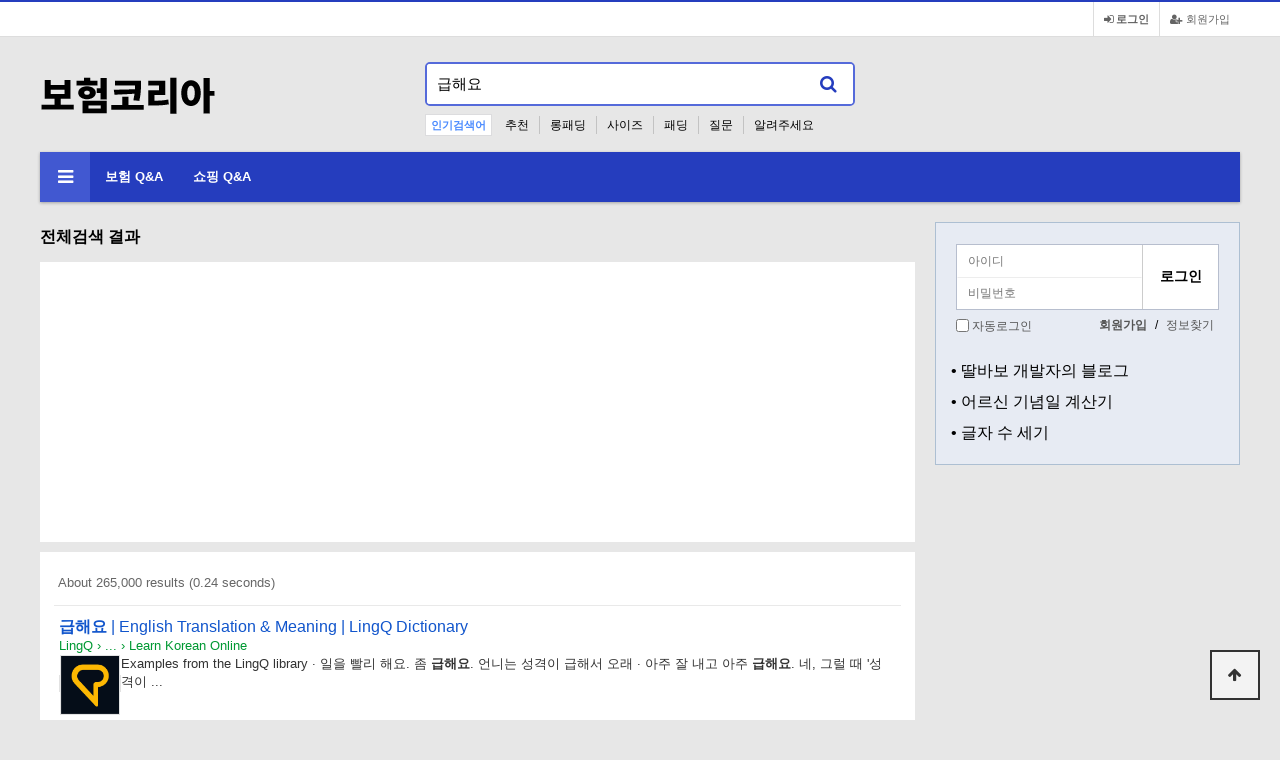

--- FILE ---
content_type: text/html; charset=utf-8
request_url: https://insure-ko.com/bbs/search.php?sfl=wr_subject&sop=and&stx=%EA%B8%89%ED%95%B4%EC%9A%94
body_size: 18522
content:
<!doctype html>
<html lang="ko">
<head>
<meta charset="utf-8">
<meta http-equiv="imagetoolbar" content="no">
<meta http-equiv="X-UA-Compatible" content="IE=edge">
<meta name="Author" contents="보험코리아">
<meta property="og:author" content="보험코리아">
<meta name="Publisher" content="보험코리아">
<meta name="Other Agent" content="보험코리아">
<meta name="Distribution" content="보험코리아">
<meta name="copyright" content="보험코리아">
<meta name="Author-Date" content="">
<meta name="Date" content="">

<meta http-equiv="content-language" content="kr">
<meta property="og:locale" content="ko_KR">
<meta name="Classification" content="">
<meta property="og:type" content="website">
<meta name="twitter:card" content="summary">

<meta name="subject" content="전체검색 결과 | 보험코리아">
<meta name="title" content="전체검색 결과 | 보험코리아">
<meta name="apple-mobile-web-app-title" content="전체검색 결과 | 보험코리아">
<meta property="og:site_name" content="전체검색 결과 | 보험코리아">
<meta property="og:title" content="전체검색 결과 | 보험코리아">
<meta name="twitter:title" content="전체검색 결과 | 보험코리아">
<meta itemprop="name" content="전체검색 결과 | 보험코리아">

<meta name="description" content="보험 및 쇼핑에 관련된 커뮤니티 입니다.">
<meta property="og:description" content="보험 및 쇼핑에 관련된 커뮤니티 입니다.">
<meta name="Descript-xion" content="보험종류,생명보험,보험금조회,실손의료보험,장애보험,내보험,자동차보험료,보험비교,보험설계사,내가가입한보험조회,보험추천,보험,보험사,보험회사,민영보험,의무보험,임의보험,4대보험종류,보험회사종류,보험용어">
<meta name="twitter:description" content="보험종류,생명보험,보험금조회,실손의료보험,장애보험,내보험,자동차보험료,보험비교,보험설계사,내가가입한보험조회,보험추천,보험,보험사,보험회사,민영보험,의무보험,임의보험,4대보험종류,보험회사종류,보험용어">
<meta itemprop="description" content="보험종류,생명보험,보험금조회,실손의료보험,장애보험,내보험,자동차보험료,보험비교,보험설계사,내가가입한보험조회,보험추천,보험,보험사,보험회사,민영보험,의무보험,임의보험,4대보험종류,보험회사종류,보험용어">

<meta name="keywords" content="보험코리아,보험종류,생명보험,보험금조회,실손의료보험,장애보험,내보험,자동차보험료,보험비교,보험설계사,내가가입한보험조회,보험추천,보험,보험사,보험회사,민영보험,의무보험,임의보험,4대보험종류,보험회사종류,보험용어">

<link rel="canonical" href="https://insure-ko.com">
<meta name="twitter:site" content="https://insure-ko.com">

<meta property="og:url" content="https://insure-ko.com/bbs/search.php?sfl=wr_subject&sop=and&stx=%EA%B8%89%ED%95%B4%EC%9A%94">
<meta name="twitter:url" content="https://insure-ko.com/bbs/search.php?sfl=wr_subject&sop=and&stx=%EA%B8%89%ED%95%B4%EC%9A%94">

<meta property="og:image" content="https://insure-ko.com/img/insure_logo.png">
<meta property="og:image:width" content="200">
<meta property="og:image:height" content="200">
<meta name="twitter:image" content="https://insure-ko.com/img/insure_logo.png">
<meta name="twitter:card" content="https://insure-ko.com/img/insure_logo.png">
<meta itemprop="image" content="https://insure-ko.com/img/insure_logo.png">

<!-- iOS -->
<meta name="apple-mobile-web-app-title" content="Pentagram">
<meta name="format-detection" content="telephone=no">

<!-- Android -->
<meta name="theme-color" content="#000000" />




<title>전체검색 결과 | 보험코리아</title>
<link rel="stylesheet" href="https://insure-ko.com/theme/basic/css/default.css?ver=171222">
<link rel="stylesheet" href="https://insure-ko.com/theme/basic/skin/popular/basic/style.css?ver=171222">
<link rel="stylesheet" href="https://insure-ko.com/skin/search/basic/style.css?ver=171222">
<link rel="stylesheet" href="https://insure-ko.com/theme/basic/skin/outlogin/basic/style.css?ver=171222">
<!--[if lte IE 8]>
<script src="https://insure-ko.com/js/html5.js"></script>
<![endif]-->

<script async src="//pagead2.googlesyndication.com/pagead/js/adsbygoogle.js"></script>
<script>
     (adsbygoogle = window.adsbygoogle || []).push({
          google_ad_client: "ca-pub-2265114512662720",
          enable_page_level_ads: true
     });
</script>

<script>
// 자바스크립트에서 사용하는 전역변수 선언
var g5_url       = "https://insure-ko.com";
var g5_bbs_url   = "https://insure-ko.com/bbs";
var g5_is_member = "";
var g5_is_admin  = "";
var g5_is_mobile = "";
var g5_bo_table  = "";
var g5_sca       = "";
var g5_editor    = "";
var g5_cookie_domain = "";
</script>
<script src="https://insure-ko.com/js/jquery-1.8.3.min.js"></script>
<script src="https://insure-ko.com/js/jquery.menu.js?ver=171222"></script>
<script src="https://insure-ko.com/js/common.js?ver=171222"></script>
<script src="https://insure-ko.com/js/wrest.js?ver=171222"></script>
<script src="https://insure-ko.com/js/placeholders.min.js"></script>
<link rel="stylesheet" href="https://insure-ko.com/js/font-awesome/css/font-awesome.min.css">
</head>
<body>

<!-- 상단 시작 { -->
<div id="hd">
    <h1 id="hd_h1">전체검색 결과</h1>

    <div id="skip_to_container"><a href="#container">본문 바로가기</a></div>

        <div id="tnb">
        <ul>
                        <li><a href="https://insure-ko.com/bbs/register.php"><i class="fa fa-user-plus" aria-hidden="true"></i> 회원가입</a></li>
            <li><a href="https://insure-ko.com/bbs/login.php"><b><i class="fa fa-sign-in" aria-hidden="true"></i> 로그인</b></a></li>
            
        </ul>

    </div>
    <div id="hd_wrapper">

        <div id="logo">
            <a href="https://insure-ko.com"><img src="https://insure-ko.com/img/new_logo.png" alt=""></a>
        </div>

        <div class="hd_sch_wr">
            <fieldset id="hd_sch" >
                <legend>사이트 내 전체검색</legend>
                <form name="fsearchbox" method="get" action="https://insure-ko.com/bbs/search.php" onsubmit="return fsearchbox_submit(this);">
                <label for="sch_stx" class="sound_only">검색어 필수</label>
                <input type="text" name="stx" id="sch_stx" maxlength="20" value="급해요" placeholder="검색어를 입력해주세요">
                <button type="submit" id="sch_submit" value="검색"><i class="fa fa-search" aria-hidden="true"></i><span class="sound_only">검색</span></button>
                </form>

                <script>
                function fsearchbox_submit(f)
                {
                    if (f.stx.value.length < 2) {
                        alert("검색어는 두글자 이상 입력하십시오.");
                        f.stx.select();
                        f.stx.focus();
                        return false;
                    }

                    // 검색에 많은 부하가 걸리는 경우 이 주석을 제거하세요.
                    var cnt = 0;
                    for (var i=0; i<f.stx.value.length; i++) {
                        if (f.stx.value.charAt(i) == ' ')
                            cnt++;
                    }

                    // if (cnt > 1) {
                    //     alert("빠른 검색을 위하여 검색어에 공백은 한개만 입력할 수 있습니다.");
                    //     f.stx.select();
                    //     f.stx.focus();
                    //     return false;
                    // }

                    return true;
                }
                </script>

            </fieldset>

            
<!-- 인기검색어 시작 { -->
<section id="popular">
    <div>
        <h2>인기검색어</h2>
        <div class="popular_inner">
        <ul>
                    <li><a href="https://insure-ko.com/bbs/search.php?sfl=wr_subject&amp;sop=and&amp;stx=%EC%B6%94%EC%B2%9C">추천</a></li>
                        <li><a href="https://insure-ko.com/bbs/search.php?sfl=wr_subject&amp;sop=and&amp;stx=%EB%A1%B1%ED%8C%A8%EB%94%A9">롱패딩</a></li>
                        <li><a href="https://insure-ko.com/bbs/search.php?sfl=wr_subject&amp;sop=and&amp;stx=%EC%82%AC%EC%9D%B4%EC%A6%88">사이즈</a></li>
                        <li><a href="https://insure-ko.com/bbs/search.php?sfl=wr_subject&amp;sop=and&amp;stx=%ED%8C%A8%EB%94%A9">패딩</a></li>
                        <li><a href="https://insure-ko.com/bbs/search.php?sfl=wr_subject&amp;sop=and&amp;stx=%EC%A7%88%EB%AC%B8">질문</a></li>
                        <li><a href="https://insure-ko.com/bbs/search.php?sfl=wr_subject&amp;sop=and&amp;stx=%EC%95%8C%EB%A0%A4%EC%A3%BC%EC%84%B8%EC%9A%94">알려주세요</a></li>
                        <li><a href="https://insure-ko.com/bbs/search.php?sfl=wr_subject&amp;sop=and&amp;stx=%EA%B0%80%EA%B2%A9">가격</a></li>
                    </ul>
        </div>
    </div>
</section>
<!-- } 인기검색어 끝 -->        </div>
        <ul id="hd_qnb">
        </ul>
    </div>

    <nav id="gnb">
        <h2>메인메뉴</h2>
        <div class="gnb_wrap">
            <ul id="gnb_1dul">
                <li class="gnb_1dli gnb_mnal"><button type="button" class="gnb_menu_btn"><i class="fa fa-bars" aria-hidden="true"></i><span class="sound_only">전체메뉴열기</span></button></li>
                                <li class="gnb_1dli" style="z-index:999">
                    <a href="/bbs/board.php?bo_table=qa" target="_self" class="gnb_1da">보험 Q&A</a>
                                    </li>
                                <li class="gnb_1dli" style="z-index:998">
                    <a href="/bbs/board.php?bo_table=free" target="_self" class="gnb_1da">쇼핑 Q&A</a>
                                    </li>
                            </ul>
            <div id="gnb_all">
                <h2>전체메뉴</h2>
                <ul class="gnb_al_ul">
                                        <li class="gnb_al_li">
                        <a href="/bbs/board.php?bo_table=qa" target="_self" class="gnb_al_a">보험 Q&A</a>
                                            </li>
                                        <li class="gnb_al_li">
                        <a href="/bbs/board.php?bo_table=free" target="_self" class="gnb_al_a">쇼핑 Q&A</a>
                                            </li>
                                    </ul>
                <button type="button" class="gnb_close_btn"><i class="fa fa-times" aria-hidden="true"></i></button>
            </div>
        </div>
    </nav>
    <script>

    $(function(){
        $(".gnb_menu_btn").click(function(){
            $("#gnb_all").show();
        });
        $(".gnb_close_btn").click(function(){
            $("#gnb_all").hide();
        });
    });

    </script>
</div>
<!-- } 상단 끝 -->


<hr>

<!-- 콘텐츠 시작 { -->
<div id="wrapper">
    <div id="container_wr">

    <div id="container">
        <h2 id="container_title"><span title="전체검색 결과">전체검색 결과</span></h2>
<style media="screen">
.gsc-selected-option-container {
    max-width: inherit;
}

.adsbygoogle.first-box {display:block}
.adsbygoogle.second-box {display:none}

@media (min-width: 768px) {
    .adsbygoogle.first-box {display:inline-block;min-width:336px;max-width:336px;width:100%;height:280px;}
    .adsbygoogle.second-box {display:inline-block;margin-left:20px;min-width:336px;max-width:336px;width:100%;height:280px;}
}
</style>

<div style="display:flex; justify-content: space-between; background-color:#fff; margin-bottom: 10px;">
    <script async src="https://pagead2.googlesyndication.com/pagead/js/adsbygoogle.js?client=ca-pub-2265114512662720"
            crossorigin="anonymous"></script>
    <ins class="adsbygoogle first-box"
        data-ad-client="ca-pub-2265114512662720"
        data-ad-slot="5872243359"
        data-ad-format="auto"
        data-full-width-responsive="true"></ins>
    <script>
        (adsbygoogle = window.adsbygoogle || []).push({});
    </script>
    <script async src="https://pagead2.googlesyndication.com/pagead/js/adsbygoogle.js?client=ca-pub-2265114512662720"
        crossorigin="anonymous"></script>
    <ins class="adsbygoogle second-box"
        data-ad-client="ca-pub-2265114512662720"
        data-ad-slot="9619916677"
        data-ad-format="auto"
        data-full-width-responsive="true"></ins>
    <script>
        (adsbygoogle = window.adsbygoogle || []).push({});
    </script>
</div>   


<div id="sch_result">

    <div id="search-result"></div>
    <script>
    function gcseCb() {
        google.search.cse.element.render({gname:'gsearch', div:'search-result', tag:'searchresults-only', attributes:{linkTarget:'_blank'}});
        var element = google.search.cse.element.getElement('gsearch');
        element.execute('급해요');
    };
    window.__gcse = {
      parsetags: 'explicit',
      callback: gcseCb
    };
    (function() {
      var cx = '5346a002c881b69fe';
      var gcse = document.createElement('script'); gcse.type = 'text/javascript';
      gcse.async = true;
      gcse.src = 'https://cse.google.com/cse.js?cx=' + cx;
      var s = document.getElementsByTagName('script')[0]; s.parentNode.insertBefore(gcse, s);
    })();
    </script>
</div>

    </div>
    <div id="aside">
                
<!-- 로그인 전 아웃로그인 시작 { -->
<section id="ol_before" class="ol">
    <h2>회원로그인</h2>
    <form name="foutlogin" action="https://insure-ko.com/bbs/login_check.php" onsubmit="return fhead_submit(this);" method="post" autocomplete="off">
    <fieldset>
        <div class="ol_wr">
            <input type="hidden" name="url" value="%2Fbbs%2Fsearch.php%3Fsfl%3Dwr_subject%26sop%3Dand%26stx%3D%25EA%25B8%2589%25ED%2595%25B4%25EC%259A%2594">
            <label for="ol_id" id="ol_idlabel" class="sound_only">회원아이디<strong>필수</strong></label>
            <input type="text" id="ol_id" name="mb_id" required maxlength="20" placeholder="아이디">
            <label for="ol_pw" id="ol_pwlabel" class="sound_only">비밀번호<strong>필수</strong></label>
            <input type="password" name="mb_password" id="ol_pw" required maxlength="20" placeholder="비밀번호">
            <input type="submit" id="ol_submit" value="로그인" class="btn_b02">
        </div>
        <div class="ol_auto_wr">
            <div id="ol_auto">
                <input type="checkbox" name="auto_login" value="1" id="auto_login">
                <label for="auto_login" id="auto_login_label">자동로그인</label>
            </div>
            <div id="ol_svc">
                <a href="https://insure-ko.com/bbs/register.php"><b>회원가입</b></a> /
                <a href="https://insure-ko.com/bbs/password_lost.php" id="ol_password_lost">정보찾기</a>
            </div>
        </div>
        
    </fieldset>
    </form>
</section>
<script>
$omi = $('#ol_id');
$omp = $('#ol_pw');
$omi_label = $('#ol_idlabel');
$omi_label.addClass('ol_idlabel');
$omp_label = $('#ol_pwlabel');
$omp_label.addClass('ol_pwlabel');

$(function() {

    $("#auto_login").click(function(){
        if ($(this).is(":checked")) {
            if(!confirm("자동로그인을 사용하시면 다음부터 회원아이디와 비밀번호를 입력하실 필요가 없습니다.\n\n공공장소에서는 개인정보가 유출될 수 있으니 사용을 자제하여 주십시오.\n\n자동로그인을 사용하시겠습니까?"))
                return false;
        }
    });
});

function fhead_submit(f)
{
    return true;
}
</script>
<!-- } 로그인 전 아웃로그인 끝 -->
                
        <section style="padding:5px 15px">
            <a href="https://coinbox.kr" target="_blank" title="딸바보 개발자의 블로그" style="font-size:1.3em;">• 딸바보 개발자의 블로그</a>
        </section>
        <section style="padding:5px 15px">
            <a href="https://www.modoocalc.com/" target="_blank" title="어르신 기념일 계산기" style="font-size:1.3em;">• 어르신 기념일 계산기</a>
        </section>
        <section style="padding:5px 15px 20px">
            <a href="https://www.modoocalc.com/textcount" target="_blank" title="글자 수 세기" style="font-size:1.3em;">• 글자 수 세기</a>
        </section>
    </div>
</div>

</div>
<!-- } 콘텐츠 끝 -->

<hr>

<!-- 하단 시작 { -->
<div id="ft">

    <div id="ft_wr">
        <div id="ft_link">
            <a href="https://insure-ko.com/bbs/content.php?co_id=company">회사소개</a>
            <a href="https://insure-ko.com/bbs/content.php?co_id=privacy">개인정보처리방침</a>
            <a href="https://insure-ko.com/bbs/content.php?co_id=provision">서비스이용약관</a>
            <a href="https://insure-ko.com/bbs/search.php?sfl=wr_subject&amp;sop=and&amp;stx=%EA%B8%89%ED%95%B4%EC%9A%94&amp;device=mobile">모바일버전</a>
        </div>
        <!-- <div id="ft_catch"><img src="/ft_logo.png" alt=""></div> -->
        <div id="ft_copy">Copyright &copy; <b>insure-ko.com</b> All rights reserved.</div>
    </div>

    <button type="button" id="top_btn"><i class="fa fa-arrow-up" aria-hidden="true"></i><span class="sound_only">상단으로</span></button>
        <script>

        $(function() {
            $("#top_btn").on("click", function() {
                $("html, body").animate({scrollTop:0}, '500');
                return false;
            });
        });
        </script>
</div>

<!-- Global site tag (gtag.js) - Google Analytics -->
<script async src="https://www.googletagmanager.com/gtag/js?id=UA-83316111-5"></script>
<script>
  window.dataLayer = window.dataLayer || [];
  function gtag(){dataLayer.push(arguments);}
  gtag('js', new Date());

  gtag('config', 'UA-83316111-5');
</script>
<!-- } 하단 끝 -->

<script>
$(function() {
    // 폰트 리사이즈 쿠키있으면 실행
    font_resize("container", get_cookie("ck_font_resize_rmv_class"), get_cookie("ck_font_resize_add_class"));
});
</script>



<!-- ie6,7에서 사이드뷰가 게시판 목록에서 아래 사이드뷰에 가려지는 현상 수정 -->
<!--[if lte IE 7]>
<script>
$(function() {
    var $sv_use = $(".sv_use");
    var count = $sv_use.length;

    $sv_use.each(function() {
        $(this).css("z-index", count);
        $(this).css("position", "relative");
        count = count - 1;
    });
});
</script>
<![endif]-->

</body>
</html>


--- FILE ---
content_type: text/html; charset=UTF-8
request_url: https://syndicatedsearch.goog/cse_v2/ads?sjk=y6%2BGYgzvRSyic2L1Na1T%2Bw%3D%3D&adsafe=low&cx=5346a002c881b69fe&fexp=20606%2C17301437%2C17301440%2C17301441%2C17301266%2C72717107&client=google-coop&q=%EA%B8%89%ED%95%B4%EC%9A%94&r=m&hl=en&ivt=0&type=0&oe=UTF-8&ie=UTF-8&format=p4&ad=p4&nocache=9861768941019667&num=0&output=uds_ads_only&source=gcsc&v=3&bsl=10&pac=0&u_his=2&u_tz=0&dt=1768941019681&u_w=1280&u_h=720&biw=1280&bih=720&psw=1280&psh=688&frm=0&uio=-&drt=0&jsid=csa&jsv=855242569&rurl=https%3A%2F%2Finsure-ko.com%2Fbbs%2Fsearch.php%3Fsfl%3Dwr_subject%26sop%3Dand%26stx%3D%25EA%25B8%2589%25ED%2595%25B4%25EC%259A%2594
body_size: 8357
content:
<!doctype html><html lang="en"> <head>    <meta content="NOINDEX, NOFOLLOW" name="ROBOTS"> <meta content="telephone=no" name="format-detection"> <meta content="origin" name="referrer"> <title>Ads by Google</title>   </head> <body>  <div id="adBlock">    </div>  <script nonce="g8b425m0VzkEG-IzTWdFEw">window.AFS_AD_REQUEST_RETURN_TIME_ = Date.now();window.IS_GOOGLE_AFS_IFRAME_ = true;(function(){window.ad_json={"caps":[{"n":"queryId","v":"3OVvaZy8Auq_nboP9MyYgQM"},{"n":"isCse","v":"t"}],"bg":{"i":"https://www.google.com/js/bg/s_hnhjAFXa3HsAyl432j9Uskhoyffm95oXd0zTKsWBw.js","p":"Kcn6j5ENjsVBCqi+uHQsd1jZ6lLEKjZrPbNkLUCdHjk0aYWbjVbLuiR3gjfqtBOjo6Q8zuDUn/Rj4XJ/iB/wokQhfoAJtkCAF9AE77qw7S/jnyzWaz2Shpkzfk4JiglaXvTQGJwUvL+orbg6dhFi2ET5lwdzaPPl7tvQeXZArLJuGvuXuDVUsCCZy/PxbHw7dFkEQZOrL6YRj43aV3i7B34Hz80/EgEA7I1TvefdUztlep/iTFPhnTwWHqLfPYr5sp0DvH19viy09L+SI9KqEMhZB+lH0Mg5JR4y/y+UaoyAfmsTtwmh9kgvYQsjP3fxVBcmGckRitRtlq7YXY1K8RPmqWSXhfkIkvB294KTdoeFY2GpAZ0EnRhnL/5U4Ny6nzxSeh5M+jspzmqKNt3La/68n7ETDHh7C/EfQhp7FJKi5qBhtWYLO4nWLzGACGhZIBvbxkUMrRiTTuau1Es1I8MlQndHpGF/[base64]/D+odR0TK/uJPd9seZcIcZkf131InOBQvCjyMGD5Wu8e7O/2QVx5w1KumKROiofpFbnZWdqRkRoy1YO6UxpF4prx4KLkHyl3hE36f3k75zfYm1ZjJacGcSW8Ja8DuDHSqvFpRAzRYoqgh9IAzoRN0eV3dQgQLzWxxi1+ASi3d5j0ilqPLijng50NmTcO603gUwvzfAB7vTu3g0IuTvYHXMT/HKOepAWoXkHAZgpECDqoB6yQonZrZYErM/CmQUKuCQFAxNnFvMGZzrr+Y/5hqibtilcMmL9opogm4JG1E7wouIYLY7e93+GBaNxfqdpSHVzW5BhpVQQ7Vm4UzLR3bEq6ZKEyfuzjQTjoU3W1FQefqCh7BXk04ZPjlcRAFhrGt40knB3YDc5VUkV404DXf4DhbcBYqoQZwpkbBQBuVxt38xO560+9etw/nN/0//RKjs7FDiv/inPpz3puDqppp3ypvuU7oxYqxKrn1OtPGzYmgaNsrTWEbP1F58FiUOyKOu/bbN5cQRAV9GhQfSQtxupoq2ItBnhrNcgnxR+0tshSnWI0yUxaVJ2sXQXGfsDN9Ntw9Ziu9COLoTsamkIW1qW3ID9UzPzn3J9u76PevTZw2TtDHrrcNOdH8ORJ8mgDxpk9j+mmkjGWztgbfbwoEksrANYXMJYEYi+fgQ+R7bDDsa/MhQ2wiAvpAj5V6MIiTzjiPqs9oj+y0hr98ji6aDY2MjrdRFt19YHk9cpw8upyrKRl/NkbSEbxHFQ2CkVMperlAQC3WfPpSJiWcBx3Bv+5w/+a1wCD6TylJR2vEKyuM5K7LMpseoAbCQABUom508NEWImaKM7eLYjRol9ZsV04pWkqD9LUfwb/[base64]/wd18ubuzj/QmBs463Eyd0nKlj1lkIn/3E6xai+X6DJTmlQP8ePrsGjwwjjqAgM9XD9okBT+5M+Dx8JSHlBLP/6T6M+ZHs+E3XIdz0Y4pI0k88rtn+duPcx9jO+yVfBcQLJhVI8dfIGQeDHg4p1rayww8uWSbCcY1RtqZ9jNVbFmPPZL61hYHYazJruXHOCdjfdzArvev5Bjc27yXxDlt/e1b88J1KnrQAAA75LeLojuhVU9T4POcq39A8I5TE0pdt7VXB/fpo37sEBubQ5YR/[base64]/YuURjuX/s/b6KWA0Xy2m7z2AfJlJJWCDHbn5nbwndIe5uGCncAVrH3LdZxeDdCA6H5XHUb/a3eyNRR48jaVRN/G4FRzM8ZM0N4kWCNX0Zuj8/oGm8tf88E3C8XquYPCFu0N6h+2n1cPWcngyqGCGiEIWwZrtLry9le6CUQnx25gWZxGpFQAs+Tr1pdWB4Rgt8EcH0xx6Zbh/b1CKPgiwn9ZUoShzVJdcAy7UWOSl1EG6WDrCJcZLZrQj11mAztmJ0aS6aWoxu2uglktFxRjKOEWDmz4aFmlLG4tTBwb/EGm8Ze3JmYEZuUEQ5QZKf22SOLHeKfhgj+e9LY2rd8NuOFTpC44556b9VZ4mn5vtvbSsNg9ymUEZ0ZCwGD+5qEJjr2N0ISwbN8A6HaX/xIJlQmgv3fzx3VtRyLo+TWPA84nFSDEJSGMwCb2smSsFkA4dIXcIrb97b72OTiA+oTmEquCBJhHVXndShEOhXzA90oXQEUuRBW0N+aCNGZtJWNq5ivldBv3tmKF1qSHLCbdhGVHTbAcGJi/j+Q205VBZvFux8QHesikAIVtuq5YzePmfMHyYuZoNYkzkSYWuYLWv1gpEYCeGiZBclWfq/CIkvYokjY1I2pSevSB2udAma0sbG6Kst4G+Oj5SCqVSJN9tBGuos9DDATrsW8Bc5juIToF1XActGOdmHiFPTYissPkqlY0cY1Ujr9f16PySunHjoQ4Kq0zthmarI/bdp/B+RUxfIwOyzNQtW+CGclbVUznyhdT8MBQSyaL6wkq1EzCtEXKQb/o6xyDBBMYXpfsBvBzpTyFHNL9yqZW3MoNsU/Avau51dr7Nmu72485btZUbSQYKGcSw04ggbKo2ZIFeb9mZcsbsl4CgS/jQIyljfStkSw7o4TKdgqMCrwUDPbTDoV9w42s4FN9WjZBKLv2p5LKAg9zzMxTawzXHSMPYpjTT/ViS9x4M5nOmB0YQeHvBoniOwyWNr1Tyeq1TAVmYNJGs+BE36Up1T19HWdG//838oLf/[base64]/zjZSDp3JEbywRue30JILDq9zDa1H35hkxtZh16/A0PIT021HNYbJ5NpRjGyWSO6oX5P/QD3MjrBFj5EU/Tjz063y4FYF98SufNRWh5bX82D+3Zv5AwqtZEW64agzAYHpAewCQopcVqmRktl6jt2y9Vuxa/9W1hWND2w0pU+TQR/s/OOblZBJHI7IlxSZW0m7pgHE7GP3Jz8ygUn0Ud9q5zt0oxyr8zb5C6TlllBfrVNGQm0Dd5j/zUuQjILujn36LHY3ONB1d1bqZROnpGbNRDpHNkt5V6O0mrAol5SXwyMoCn2w+ZaInbG+gp1Ofwm16+kOpai59Cc3sKnP0Cc7Hsqn3MRecG+ycYwdwNB2+7I6vFy1tcViMPHOGlgXp/fUYe0vpeeEycdr2gA+bfq3jyPA2RUKjP+/F7lyXsQbFR6C06pZXrvFYsuTD4XDNZr9VB/NAtLG7SzqYrT1EShpw6htdX+gObnZMS+2DVVZUe8LQbxwxBy0vkSLgCVcR0/HQ/KhpNb040JI6WMtgd6Ww79mEmoktLNgZG1M/boP4niKYN2PzwiOf2kuOzOuHavcXDNguLQv3fqcvT/ZIWofRy+X3WD7f8cfKLjoCa97ybz5avxvsGFc3S2I9E5jleVFrqH1nfZjHlvqolV2TTP8c9ViUEx3ogg/G52hgns0O6GpYCRaCFqbaAgFgtkY+e81TDrkzVqCF38OwVgRuUPluiFY/g4R9iHwsoWFYNl7x4A69sfFC5gcWZGA6L7Eo/vfAYoD2+beg/PLrc73hvEcVpfni3CMoWIMj9wQg9l3aCo0vjwW9363v2MelUCc0FWLay1Jo0JwSyyFTOfPACrRooWKRSixLdQgXbfS4HqhLd1SqAyWklJERJSaNn7ghtUbt/wX9EnqjNYhioTGzsNGujamaQWYZJQzsEE551Dl0nHouQc2Z8gxEw1tin0CE7+XGd/Wq73i0j6bMM7yy6cLzHHkdVTkj/P1/lrRD2GrF4XCD1a2wV3r4CiGaYF636+5Pc3rd/mRy2BzYzwbc306gPVLyWvm5+6OaeX9Jc4sYzC9V/a1AIIjyYeNtkQcs0Ib1uLz3oJ1bUD3dxJc02y6m51SJyrcsU3E96x62Je381Idl74Nt3prKbue3uph5+/mBQqcB6IBVIxI070s+Hlpk7A4aCt3+LVzM8khl2gy+TO60yBfNCu/ml45ZpiMNNfY7bYCihlnY3/2CI44ur0h0ouBYCCUuZI7gW9N9y6bMIjMXYnAICqo+sxq5bJlP0RQyncSUPnVXSMlxR/cclz5oNg3RrMeqYjkO96KUvHgO2jbRhLKJRiVO2ZV3aQQLcsB7F07YryYwKRqp2yX8ITfuVh1+cKj6jiCDsLcpIbsgd6QeS2fF9Dg35O+M0u5GS1URwk0ztPNh4oeIfA9V2ycM8xcKzaiGFR0/TbPO1+ScVZqbpozgpXkZtnu18KvyjOjuhuNhQD4TpERLqEcO+oW5u7s67Yv1Dpw4NqNCwmke/9nLu+imLDfnOVJH3CJx3E1TwSlMpiseTBsTJZU90iDLtmihk1RXMMeK7dI7TAXbpbAwknE2evxTsQ8oVbQtlFuZ6o9XOUKLfvfDj6NV0mxITw5nPgxwCANfoEPnSYubNrl/mqbmLoNu9HglFB5zeLpE7vNxnMH+tCKHh82hlcdodjNlT761VpUrPkkWomMXundzyyS8geq1FDKjeS/RnKGkxJkcBs+EcZQHxYThGRo848gTUONYS02N1ahF9eF3eUyJ9iFkjZZllIkIphlTWPNUI0n/a+dcfHPpcurUaa14XlUvb/dMckLapmg/Xycghd7yWO9w+XcyD/EkuWWQ153l+It6YsjWTl3O6+5XshfB4cmvkCfF4ArKgFyrUisEezjg3BY+w2NQvO3ckdn/hSjRib54qrEW6lZVCNzUXdiv5VKwBcAYgtg5mp54SehHl1Z1nh0rsghkXAuYGwbnKoOwNMBqb3JHmRPXuqDnLa1m5ibMjHh+TPSTfSvLZ3w2/CQ9nVOSkybVVBNvPQlSa8wPhksey+mJ+HtrwZEvRcXmO2D/NjvuDxdjjjjjvjAOr2jr5PhrXXY5mzvyV2qYPzOteZQFRGQh8gxAMZzzT0SgVgvrYs5DiwaHOcQF4giw00Q7XxJAbhe3F4i8S+LDmZvcTayWmMr8JmxJb+577DfG5EXNvp/wTw+WQhH2kK59vb15FV0ch3ptPWsdLP9A4ih5cIhwkejpZ6m6DWx9fwf7V5EjsQs+VzaK/XyGaV2S3rhay8uqYpW0NtHyU8InYwC9mzTKryQB/ZrCCLr+YY6BDfZFva6vb7ryJ2gUjWc0a7e1dUtCX/a1dAs1pqdZ945sOOgAHynfJydYBL1G/hfLiwWGhwieupn2Mb/uN64lOxw/b5HXnYFKgz7G70Fm2oiKqqVbD+ZZBOhRyuVnujT1LYxWZd3XK3CaiwEz1aWIpYHggnIADQqR1XlXS/Ix/MjmHKT68mplmfedkJ+Ij66pf0W+/4HZxs4nWeakTgxxd26IDHbuciEEqia+vKa9V6MXTbrtaRdHIYcm0D6AbP7WQsG/oI3/aouo+rmeSCOL5tDWW1gjdbFkTG465jJifcJzVXe5+GyyUowMwTl9i/ZOL++C7bDDCrgcryJqMfUQej4cd8F/RY7MYpIey7vqGeMDFYusTfFw1K1Pzbcc0gyRsbm0vEfna0wTF1B8pZEKh2OQdg3LJT11MOumdA7uE0xwcw+v8I7pD+47Aw5i3h1M/[base64]/qzw4c7mSZkpfztAW+KwmKBaYiQ9fAJr23zec3fvOO3L+Q7RuKjxbOzTIiD8o/5LLrMtnK/Lc9+8DQejdbEfooH5dRd9ACepju21g1zgSPKt8tO88e06fsdXNG7ylP74EBjkx8K3nmq2hsDBeE69aR1gcbxRLUxCKSogoifpPlxBnFoia72KQ9RXAVv6zgdxz8/B4auf5J9IXb4g7e9rHVQ2ZeZeWrq6am4+tEk2fvDeXbiis573nwl09qPqKsLSyW3bvChf7dhuN96DZhQtxVwmtD2v5N42slFsDGkyID+UZSMGaRfP+LqEfd81+6UZjCOlDEUPsKGrnqXNetv+2QN9nZd6f57cIBjaTYM3J7LV1rL0EvOv0C7r/mzDW0GPWB0yk129duAEKWWqcItqniJTszVJwvdHmR6w8dnSmRVGzZegznLNOsqbXC2JMqPwGNgSRL4B6DWBic+iFVtL8M4z2ICGw2SsA3o9Np3ZffxR6sOuYJkalAHWyN5/utuQswb6p0TCnbt0aFWDyB7tgoQINS0H38X6DdS1T42WaE1Q6KFmbMyHOmYfM7hD4J18Mpo4RCWTc8RsV5Vp35l96kuvXlLslBrgBGoJ8AygLKjlhGhKTV4rm7AIBQ5pcRiovcKwINm/u8aMyJDMa9Ml+bbDBHdNNe2Pw831leDK6JpQQfh9AFmqqDnvHlN8g+vYYTyQREGD+VZXrFoLCwAR2S1kEN1Pk08fdV3V/zk2k9OJ+tb11f5SBZmusbx0kDOn6iGp9WwCsrdPfUJwYyYuCM6ozFmH9FLDfayGPBDoBNQ9ls2WET7LtqOFcB0qd9287hXsytMKq5h8TaNpbZmsiiIBdxw7I+O9/3mMjOhRYI3lv7ABN/MeYDUp0O55FuJV5890BC5/zg0D0Q/iSWBs3BJ9KffXhQ3n3naWbV7Yvxw1ydciDr8j8v+pMaLbWPCQOKVcbOpD4sYEEm2VWeuR/OFiw63Qqe/kC3/yf6OaA5Be+Z6OyLFszZE+lp6c9PSisjubfxDiBbZ97g/arkJ2Tm9dvZzGG5alKltqy1CvHcZTOnI4DAtdy17kuwkkwugfnKpmqUM9Jy3Oq5JIlLbYlgGhhLVcTPhQjKejLc6zJbvEAgsQk4F+C573IQuldxMPFK2nR+/ODaAbLbTrISwK1A5SHxCGWdf8VNNhMMM2kAh5Ixx1ALndsrTxj7/Vt2kzfs7cTgYOtkgj+QK51S7piAi51TL5tUK+8jcNhGHOwaWbmMkbogIvyvJMahl1DxmG9igUCdySQ+26VMmqfQdsExZ0MseG9l9cXu9iT3ojRcqsly7l3akYYUAP39dh+mOFrEspJASv5M2ckRI7NmiwPM2fEN6gauopBD6JU9SbYDfbffc8SSJ8x2myJh7UQ9o/iAE6f/BCFpIAfFv13QEMs7Q2drbczs85kSQjfWz3pCG87T0dMCUqx5y/Pebgq+y2HpQmk9a9VNMqKsrv8eQog3rUqsIHOobOUVB8FqevDfSw+aXyGE++ElEeyqhaBd33B2SEjFfoXwB62usrWJ3CdCwtUPUSUqnRganL0dRrVC47E0NS7rjerwl3Ecjy4K3GbgG/Em0LTM3hNP1F91AL7QwO9ktXLEKw0g0USaVNYf5Kfjyal1kWF14VF8clFhdFYoJ2+gkR5JL67LWGy+8WIod3ltcaoxvD8LpdjZiB/Bl6kYtmuPRuoYkDxQjTqQ7yJT6EG/etCgOa3uhrEW4tPtOm3u72DX2F+UHmxFebB3iwdTsUFs4RhwZJUESQkoheMxXczOI1rDXuQS0HG8ZbB/m2HetH3UKMos8sF8T+fWKpQ2zJq+srPSKFmZGEQ6OFeBXt1gaBpKXyP/NH94X3Ttwq4K5sxGs2Horls81+c3cdVBjujDw7ivq99X0aZxknoP43MXre1iZQfd1qLM5s9ugqLKtqZvuisc/BrSiuOgM95x3fiEajNcMjB3XbxmU6hX/fknDqs9WsBaIuSgNnvkKsb0MFQ5aU9LVBgCqc1GRzjLdALEXAA5LsTa9EPG6AVyr6Hxj5wUUZAd+bRmiofPjHKKdUUmCBnieDifJJDzMiVmxGnknLWgUpsrfugZzOXuCtS6xKTAs82l7NAGNe0bWAci9xNwMykmQgMB/yXSswVf7TxmiDlF3oHTSvHqsFRpOF1SXPRL5Edmmnu4obhkhz7OnJ2y9VusnNeem+Y8UA4uqE11Gs68j9M+uDrUJWm7aUgL/r5RqQV71BZMcGoOf9/OTu5GnLHpBDRCFy3ELstsl39gfmpWARAWWvRnT/eLF9xSJjY4ntZqTfmDT2Ox7joUyNKZCKgqIV05b0zQifdC/dsQOHnhngFYScUU0xVVcWZOS1EmiD5j0wQz8cDzMiwOSNUzkB+9ubBXkkdBY9a5izUzRlU/GLBu5QtC4T1uwTVF0LRwUuoF1E+hS1STcizEoqTFhN5pyNPWBxVpurLM3/e/kh0mCxhdaYofSGIRdABXJwREQoK6/ocX2CpH7CvD03GQNVFqYwOMFmM2pR+c3db3nIkTGx8BB2ZU9M7uyG0B6lDnwrUMrVzE8kXv+J7mykghoKu7P81vayoo2x1nzfDPqV9HIzzBUo3TJ6HMXp/xPDKWDADtxNvYb6fRkBKS08vlEfGPIieDH/aHWjM11n5PhCkrI+F2OMwH++4VP2iKw40UN9gD8SWtK+xtqFfjKTNZiUTpkKNILt/YfwZodwFfrk/Tcun6kfdHqu5+b8l43GrPgj0NAhU7Zwc3vezdThSIh0xc7jUANMJC/RHx35lYXoYMhuNv3uOA7f8jZ1y0IM6JTQIzYABb/kHeJ7CbfvKZ5UcNZ8KdrZ5qbHsHwqIIfEqDi66cf2KNrbp1g3KqiZx0dLBg0OLI7epO2O49QHyiQFn9pe/Ukjk6dBxV5XwRQ8rCNzCvEce0pmVKcq5bHzOubF5pxnW/hTTNH6Fer853sTPTYgAGNzTos0AeINituMpo5JUKxRtnW1XrKMra915sO5fDC/71huHBnXdDx9ZITdHyZmK25AUfFK6+kmFecN+VFFM3458y8X8de/3E+YeErthL8lDTgP/[base64]/1mc2yagAVfPY6XOpH7PuRVDyO8RC/E46SOAx1XpgGWmnVHK8xM+gotpyXoq4cbRBhQIlvVpcaSWxe72CoazP7wqQUKdGcGuo51Wmmyus8FImuoupQO1ti9bCN4zGQOzjDfcMbqXgtMeLfRF7X9BJ65V+xT9UCnghxIog/lJ7kx9CP44W3rte6M/6ZScahAdeFnDoxftD2DVgjTFCmcIA0Jdhicp3OlZuHp9bhKmw4QMB+Jh29nxrlHlf5yuiJgPQpEFL20gvY1mwe7qim7oS6wpTKX9IRZtCpKM+K4AnraOTqXr0GztJgerlcYddguGwxMSUAYOLbtT/mTCH4s5PUv8y+miW6jfTWhn1TIVuPL5LqkA\u003d"},"gd":{"ff":{"fd":"swap","eiell":true,"pcsbs":"44","pcsbp":"8","esb":true},"cd":{"pid":"google-coop","eawp":"partner-pub-2265114512662720","qi":"3OVvaZy8Auq_nboP9MyYgQM"},"pc":{},"dc":{"d":true}}};})();</script> <script src="/adsense/search/async-ads.js?pac=0" type="text/javascript" nonce="g8b425m0VzkEG-IzTWdFEw"></script>  </body> </html>

--- FILE ---
content_type: text/html; charset=utf-8
request_url: https://www.google.com/recaptcha/api2/aframe
body_size: 112
content:
<!DOCTYPE HTML><html><head><meta http-equiv="content-type" content="text/html; charset=UTF-8"></head><body><script nonce="gXv8rGA_JSQ_mcpUFy3eGw">/** Anti-fraud and anti-abuse applications only. See google.com/recaptcha */ try{var clients={'sodar':'https://pagead2.googlesyndication.com/pagead/sodar?'};window.addEventListener("message",function(a){try{if(a.source===window.parent){var b=JSON.parse(a.data);var c=clients[b['id']];if(c){var d=document.createElement('img');d.src=c+b['params']+'&rc='+(localStorage.getItem("rc::a")?sessionStorage.getItem("rc::b"):"");window.document.body.appendChild(d);sessionStorage.setItem("rc::e",parseInt(sessionStorage.getItem("rc::e")||0)+1);localStorage.setItem("rc::h",'1768941021024');}}}catch(b){}});window.parent.postMessage("_grecaptcha_ready", "*");}catch(b){}</script></body></html>

--- FILE ---
content_type: text/css
request_url: https://insure-ko.com/skin/search/basic/style.css?ver=171222
body_size: 3188
content:
@charset "utf-8";
/* 전체검색결과 스킨 */
#sch_res_detail {background:#fff;padding:30px;border:1px solid #ccc;text-align:center;margin:0 0 10px}
#sch_res_detail legend {position:absolute;margin:0;padding:0;font-size:0;line-height:0;text-indent:-9999em;overflow:hidden}
#sch_res_detail select{border:1px solid #646982;height:40px;padding:0 5px}
#sch_res_detail .frm_input{border:1px solid #646982;border-radius:0;}
#sch_res_detail .sch_wr{position:relative;display:inline-block}
#sch_res_detail .btn_submit{padding:0 10px;height:40px;color:#000;font-size:1.083em;font-weight:bold;color:#fff;background:#253dbe}
#sch_res_detail .sch_rd{display:block;margin:5px 0 0;font-size:0.92em;color:#666}

#sch_res_ov {text-align:center;zoom:1}
#sch_res_ov:after {display:block;visibility:hidden;clear:both;content:""}
#sch_res_ov h2 {text-align:center;margin:30px 0 10px;font-size:1.5em;}
#sch_res_ov h2 strong{color:#00c4ac;}
#sch_res_ov dl {display:inline-block;line-height: 30px;font-size: 0.92em;color: #4e546f;background: #d4d4d4;padding: 0 10px;border-radius: 5px;}
#sch_res_ov dl:after {display:block;visibility:hidden;clear:both;content:""} 
#sch_res_ov dt {float:left}
#sch_res_ov dd {float:left;margin:0 10px 0 5px}
#sch_res_ov dd .sch_word{color:#000}
#sch_res_ov p {margin:0;padding:0;line-height:1em;color:#777;font-size:0.92em}


#sch_res_board {background:#ecf2f3;padding:7px;margin:10px 0;border:1px solid #bed1d4}
#sch_res_board h2 {position:absolute;font-size:0;line-height:0;overflow:hidden}
#sch_res_board ul {zoom:1}
#sch_res_board ul:after {display:block;visibility:hidden;clear:both;content:""}
#sch_res_board li {display:inline-block;padding:2px;}
#sch_res_board a {display:block;line-height:26px;padding:0 10px;border-radius:3px;border:1px solid transparent}
#sch_res_board a:focus, #sch_res_board a:hover {text-decoration:none;background:#d2d6dc;}
#sch_res_board .cnt_cmt {font-weight:normal !important;display:inline-block;background:#c4dce0;margin-left:3px;color:#3497d9;border-radius:15px;height:18px;padding:0 5px;line-height:18px;font-size:0.92em}
#sch_res_board .sch_on  {z-index:2;background:#3497d9;color:#fff;font-weight:bold;border-bottom-color:#1977b5;
-webkit-box-shadow: inset 0 2px 5px rgb(33, 135, 202);
-moz-box-shadow: inset 0 2px 5px rgb(33, 135, 202);
box-shadow:inset 0 2px 5px rgb(33, 135, 202);}
#sch_res_board .sch_on:hover{;background:#3497d9;color:#fff;}




.sch_res_list {margin:0 0 10px;padding:10px 0 15px}
.sch_res_list h2 {margin:0 0 10px;font-size:1.2em}
.sch_res_list ul {margin:0;padding:0;list-style:none;border-top:1px solid #000}
.sch_res_list li {;border-bottom:1px solid #e0e0e0;background:#fff;position:relative}
.sch_res_list .sch_tit{display:block;background:#f4f4f4;padding:10px 70px 10px 10px}
.sch_res_list .pop_a{position:absolute;top:10px;right:10px;color:#666;}
.sch_res_title {display:inline-block;margin:0 0 5px}
.sch_res_list p {padding:10px;color:#666;line-height:1.5em}
.sch_res_list .sch_info{padding:10px;color:#777}
.sch_res_list .sch_info:after {display:block;visibility:hidden;clear:both;content:""}
.sch_res_list .profile_img img{border-radius:50%}
.sch_res_list .sch_datetime{float:right;}
.sch_more {text-align:right;margin:10px 0 30px}
.sch_more a{display:inline-block;color:#f2664f}


--- FILE ---
content_type: application/javascript; charset=utf-8
request_url: https://cse.google.com/cse/element/v1?rsz=filtered_cse&num=10&hl=en&source=gcsc&cselibv=f71e4ed980f4c082&cx=5346a002c881b69fe&q=%EA%B8%89%ED%95%B4%EC%9A%94&safe=off&cse_tok=AEXjvhIQZ5xaLg6a5kzk46sLfpAo%3A1768941017973&exp=cc%2Capo&callback=google.search.cse.api13528&rurl=https%3A%2F%2Finsure-ko.com%2Fbbs%2Fsearch.php%3Fsfl%3Dwr_subject%26sop%3Dand%26stx%3D%25EA%25B8%2589%25ED%2595%25B4%25EC%259A%2594
body_size: 7723
content:
/*O_o*/
google.search.cse.api13528({
  "cursor": {
    "currentPageIndex": 0,
    "estimatedResultCount": "265000",
    "moreResultsUrl": "http://www.google.com/cse?oe=utf8&ie=utf8&source=uds&q=%EA%B8%89%ED%95%B4%EC%9A%94&safe=off&cx=5346a002c881b69fe&start=0",
    "resultCount": "265,000",
    "searchResultTime": "0.24",
    "pages": [
      {
        "label": 1,
        "start": "0"
      },
      {
        "label": 2,
        "start": "10"
      },
      {
        "label": 3,
        "start": "20"
      },
      {
        "label": 4,
        "start": "30"
      },
      {
        "label": 5,
        "start": "40"
      },
      {
        "label": 6,
        "start": "50"
      },
      {
        "label": 7,
        "start": "60"
      },
      {
        "label": 8,
        "start": "70"
      },
      {
        "label": 9,
        "start": "80"
      },
      {
        "label": 10,
        "start": "90"
      }
    ]
  },
  "results": [
    {
      "clicktrackUrl": "https://www.google.com/url?client=internal-element-cse&cx=5346a002c881b69fe&q=https://www.lingq.com/en/learn-korean-online/translate/ko/%25EA%25B8%2589%25ED%2595%25B4%25EC%259A%2594/&sa=U&ved=2ahUKEwj10ufo-pqSAxXME1kFHXJHFSYQFnoECAkQAQ&usg=AOvVaw1lHtV6g1q7EZHzbKUHfB8v",
      "content": "Examples from the LingQ library &middot; 일을 빨리 해요. 좀 \u003cb\u003e급해요\u003c/b\u003e. 언니는 성격이 급해서 오래 &middot; 아주 잘 내고 아주 \u003cb\u003e급해요\u003c/b\u003e. 네, 그럴 때 &#39;성격이&nbsp;...",
      "contentNoFormatting": "Examples from the LingQ library · 일을 빨리 해요. 좀 급해요. 언니는 성격이 급해서 오래 · 아주 잘 내고 아주 급해요. 네, 그럴 때 '성격이 ...",
      "title": "\u003cb\u003e급해요\u003c/b\u003e | English Translation &amp; Meaning | LingQ Dictionary",
      "titleNoFormatting": "급해요 | English Translation & Meaning | LingQ Dictionary",
      "formattedUrl": "https://www.lingq.com/en/learn-korean-online/translate/ko/\u003cb\u003e급해요\u003c/b\u003e/",
      "unescapedUrl": "https://www.lingq.com/en/learn-korean-online/translate/ko/%EA%B8%89%ED%95%B4%EC%9A%94/",
      "url": "https://www.lingq.com/en/learn-korean-online/translate/ko/%25EA%25B8%2589%25ED%2595%25B4%25EC%259A%2594/",
      "visibleUrl": "www.lingq.com",
      "richSnippet": {
        "cseImage": {
          "src": "https://static.lingq.com/static/webapp/images/public/home/og-lingq.png"
        },
        "metatags": {
          "twitterCreator": "@LingQ_Central",
          "twitterSite": "@LingQ_Central",
          "fbPageId": "47793958785",
          "author": "The linguist Institute",
          "ogTitle": "급해요 | English Translation \\u0026 Meaning | LingQ Dictionary",
          "revisit": "1 day",
          "ogDescription": "What Does “급해요” Mean in Korean? Translation from Korean into English. Learn Korean words in real context using LingQ.",
          "ogImage": "https://static.lingq.com/static/webapp/images/public/home/og-lingq.png",
          "ogType": "website",
          "twitterCard": "summary",
          "viewport": "width=device-width, initial-scale=1.0",
          "twitterDescription": "Thousands of hours of language learning content to choose from in 49 languages, including audio and video, with full transcripts. Import content from your favourite sites and create personalized lessons.",
          "msnbot": "NOODP",
          "contentLanguage": "en",
          "ogUrl": "https://www.lingq.com/",
          "ogSiteName": "LingQ"
        },
        "cseThumbnail": {
          "src": "https://encrypted-tbn0.gstatic.com/images?q=tbn:ANd9GcRbzIdqPl6lRnC2L4QdQJODTylUObRBNbarHJghHsJuZs8OoBm1tOpclKD7&s",
          "width": "200",
          "height": "200"
        }
      },
      "breadcrumbUrl": {
        "host": "www.lingq.com",
        "crumbs": [
          "...",
          "Learn Korean Online"
        ]
      }
    },
    {
      "clicktrackUrl": "https://www.google.com/url?client=internal-element-cse&cx=5346a002c881b69fe&q=https://www.youtube.com/watch%3Fv%3DhafxSlD57sc&sa=U&ved=2ahUKEwj10ufo-pqSAxXME1kFHXJHFSYQFnoECAcQAg&usg=AOvVaw3kvTZM6u-Ogivv-16eHU-P",
      "content": "Dec 23, 2024 \u003cb\u003e...\u003c/b\u003e Master the Pronunciation of &#39;geuphaeyo | \u003cb\u003e급해요\u003c/b\u003e&#39; - which means : I&#39;m in a hurry in Korean with @PronunciationKorean 🗣️ - [Your Guide to&nbsp;...",
      "contentNoFormatting": "Dec 23, 2024 ... Master the Pronunciation of 'geuphaeyo | 급해요' - which means : I'm in a hurry in Korean with @PronunciationKorean 🗣️ - [Your Guide to ...",
      "title": "How to pronounce geuphaeyo | \u003cb\u003e급해요\u003c/b\u003e (I&#39;m in a hurry in Korean)",
      "titleNoFormatting": "How to pronounce geuphaeyo | 급해요 (I'm in a hurry in Korean)",
      "formattedUrl": "https://www.youtube.com/watch?v=hafxSlD57sc",
      "unescapedUrl": "https://www.youtube.com/watch?v=hafxSlD57sc",
      "url": "https://www.youtube.com/watch%3Fv%3DhafxSlD57sc",
      "visibleUrl": "www.youtube.com",
      "richSnippet": {
        "cseImage": {
          "src": "https://i.ytimg.com/vi/hafxSlD57sc/maxresdefault.jpg"
        },
        "imageobject": {
          "width": "1280",
          "url": "https://i.ytimg.com/vi/hafxSlD57sc/maxresdefault.jpg",
          "height": "720"
        },
        "person": {
          "name": "Korean Pronunciation",
          "url": "http://www.youtube.com/@PronunciationKorean"
        },
        "metatags": {
          "twitterAppUrlIphone": "vnd.youtube://m.youtube.com/watch?v=hafxSlD57sc&feature=applinks",
          "twitterTitle": "How to pronounce geuphaeyo | 급해요 (I'm in a hurry in Korean)",
          "ogImageWidth": "1280",
          "ogVideoType": "text/html",
          "twitterUrl": "https://www.youtube.com/watch?v=hafxSlD57sc",
          "ogTitle": "How to pronounce geuphaeyo | 급해요 (I'm in a hurry in Korean)",
          "twitterAppNameIpad": "YouTube",
          "alAndroidPackage": "com.google.android.youtube",
          "ogVideoHeight": "720",
          "title": "How to pronounce geuphaeyo | 급해요 (I'm in a hurry in Korean)",
          "twitterAppUrlGoogleplay": "https://www.youtube.com/watch?v=hafxSlD57sc",
          "ogType": "video.other",
          "twitterPlayerHeight": "720",
          "twitterCard": "player",
          "ogImageHeight": "720",
          "alAndroidAppName": "YouTube",
          "ogSiteName": "YouTube",
          "ogVideoSecureUrl": "https://www.youtube.com/embed/hafxSlD57sc",
          "appleItunesApp": "app-id=544007664, app-argument=https://m.youtube.com/watch?v=hafxSlD57sc&referring_app=com.apple.mobilesafari-smartbanner, affiliate-data=ct=smart_app_banner_polymer&pt=9008",
          "twitterAppNameIphone": "YouTube",
          "twitterSite": "@youtube",
          "alWebUrl": "http://m.youtube.com/watch?v=hafxSlD57sc&feature=applinks",
          "twitterImage": "https://i.ytimg.com/vi/hafxSlD57sc/maxresdefault.jpg",
          "alIosAppStoreId": "544007664",
          "ogDescription": "Master the Pronunciation of 'geuphaeyo | 급해요' - which means : I'm in a hurry in Korean 📝 with @PronunciationKorean 🎓🗣️ - [Your Guide to Korean]\n\nLearn to pronounce 'geuphaeyo' perfectly in Korean with our easy and engaging tutorial by @PronunciationKorean! 📖📽️ In this comprehensive video, we provide you with native speaker examples 🗣️👂 and phonetic breakdowns 🎵 to ensure you get the pronunciation just right.\n\nHow to say $wtranslate in $LANG\n\nWhether for travel ✈️, business 💼, or pleasure 🎉, our guide is your key to mastering Korean pronunciation. We make learning fun and effective, helping you sound like a native in no time ⏰.\n\n👍 If our video helps you, don't forget to leave a thumbs up and subscribe to @PronunciationKorean for more pronunciation guides in various languages. Click the bell 🔔 for regular updates!\n\n🌐 Explore new languages with us! Have a specific word in Korean or another language you want to learn? Drop it in the comments 💬 – we lov",
          "ogImage": "https://i.ytimg.com/vi/hafxSlD57sc/maxresdefault.jpg",
          "twitterAppUrlIpad": "vnd.youtube://m.youtube.com/watch?v=hafxSlD57sc&feature=applinks",
          "twitterAppNameGoogleplay": "YouTube",
          "twitterPlayerWidth": "1280",
          "viewport": "width=device-width, initial-scale=1.0, minimum-scale=1.0, maximum-scale=1.0, user-scalable=no,",
          "themeColor": "rgba(0, 0, 0, 0)",
          "twitterDescription": "Master the Pronunciation of 'geuphaeyo | 급해요' - which means : I'm in a hurry in Korean 📝 with @PronunciationKorean 🎓🗣️ - [Your Guide to Korean]\n\nLearn to pronounce 'geuphaeyo' perfectly in Korean with our easy and engaging tutorial by @PronunciationKorean! 📖📽️ In this comprehensive video, we provide you with native speaker examples 🗣️👂 and phonetic breakdowns 🎵 to ensure you get the pronunciation just right.\n\nHow to say $wtranslate in $LANG\n\nWhether for travel ✈️, business 💼, or pleasure 🎉, our guide is your key to mastering Korean pronunciation. We make learning fun and effective, helping you sound like a native in no time ⏰.\n\n👍 If our video helps you, don't forget to leave a thumbs up and subscribe to @PronunciationKorean for more pronunciation guides in various languages. Click the bell 🔔 for regular updates!\n\n🌐 Explore new languages with us! Have a specific word in Korean or another language you want to learn? Drop it in the comments 💬 – we lov",
          "ogVideoUrl": "https://www.youtube.com/embed/hafxSlD57sc",
          "alIosAppName": "YouTube",
          "ogUrl": "https://www.youtube.com/watch?v=hafxSlD57sc",
          "alIosUrl": "vnd.youtube://m.youtube.com/watch?v=hafxSlD57sc&feature=applinks",
          "ogVideoWidth": "1280",
          "twitterAppIdIphone": "544007664",
          "twitterAppIdIpad": "544007664",
          "twitterAppIdGoogleplay": "com.google.android.youtube",
          "twitterPlayer": "https://www.youtube.com/embed/hafxSlD57sc",
          "alAndroidUrl": "vnd.youtube://m.youtube.com/watch?v=hafxSlD57sc&feature=applinks",
          "fbAppId": "87741124305"
        },
        "videoobject": {
          "identifier": "hafxSlD57sc",
          "embedurl": "https://www.youtube.com/embed/hafxSlD57sc",
          "playertype": "HTML5 Flash",
          "isfamilyfriendly": "true",
          "uploaddate": "2024-12-23T21:03:40-08:00",
          "requiressubscription": "False",
          "description": "Master the Pronunciation of 'geuphaeyo | 급해요' - which means : I'm in a hurry in Korean 📝 with @PronunciationKorean 🎓🗣️ - [Your Guide to Korean] Learn to pronounce 'geuphaeyo'...",
          "url": "https://www.youtube.com/watch?v=hafxSlD57sc",
          "duration": "PT0M38S",
          "name": "How to pronounce geuphaeyo | 급해요 (I'm in a hurry in Korean)",
          "width": "1280",
          "regionsallowed": "AD,AE,AF,AG,AI,AL,AM,AO,AQ,AR,AS,AT,AU,AW,AX,AZ,BA,BB,BD,BE,BF,BG,BH,BI,BJ,BL,BM,BN,BO,BQ,BR,BS,BT,BV,BW,BY,BZ,CA,CC,CD,CF,CG,CH,CI,CK,CL,CM,CN,CO,CR,CU,CV,CW,CX,CY,CZ,DE,DJ,DK,DM,DO,DZ,EC,EE,EG,EH...",
          "genre": "Education",
          "datepublished": "2024-12-23T21:03:40-08:00",
          "thumbnailurl": "https://i.ytimg.com/vi/hafxSlD57sc/maxresdefault.jpg",
          "height": "720"
        },
        "thing": {
          "name": "Korean Pronunciation"
        },
        "cseThumbnail": {
          "src": "https://encrypted-tbn0.gstatic.com/images?q=tbn:ANd9GcTnQck4b9LURuur9CJ0p-OT4Gc7bGKAk5x6ddj3LMS4AKmYEXEtMJurSHPU&s",
          "width": "300",
          "height": "168"
        },
        "listitem": {
          "position": "1"
        },
        "interactioncounter": [
          {
            "userinteractioncount": "0",
            "interactiontype": "https://schema.org/LikeAction"
          },
          {
            "userinteractioncount": "2",
            "interactiontype": "https://schema.org/WatchAction"
          }
        ]
      },
      "breadcrumbUrl": {
        "host": "www.youtube.com",
        "crumbs": [
          "watch"
        ]
      }
    },
    {
      "clicktrackUrl": "https://www.google.com/url?client=internal-element-cse&cx=5346a002c881b69fe&q=https://hinative.com/questions/18274377&sa=U&ved=2ahUKEwj10ufo-pqSAxXME1kFHXJHFSYQFnoECAsQAg&usg=AOvVaw0ezPkxjYzKx2rd4U_I1nOP",
      "content": "Feb 3, 2021 \u003cb\u003e...\u003c/b\u003e &quot;it&#39;s urgent&quot; \u003cb\u003e급해요\u003c/b\u003e. &quot;I&#39;m in hurry&quot; 바빠요. ... &quot;I&#39;m in hurry&quot; 바빠요. See a translation. Report copyright infringement.",
      "contentNoFormatting": "Feb 3, 2021 ... \"it's urgent\" 급해요. \"I'm in hurry\" 바빠요. ... \"I'm in hurry\" 바빠요. See a translation. Report copyright infringement.",
      "title": "Hello When I say \u003cb\u003e급해요\u003c/b\u003e! It means &quot;it&#39;s urgent&quot; right ? and not &quot;I&#39;m in ...",
      "titleNoFormatting": "Hello When I say 급해요! It means \"it's urgent\" right ? and not \"I'm in ...",
      "formattedUrl": "https://hinative.com/questions/18274377",
      "unescapedUrl": "https://hinative.com/questions/18274377",
      "url": "https://hinative.com/questions/18274377",
      "visibleUrl": "hinative.com",
      "richSnippet": {
        "website": {},
        "cseImage": {
          "src": "https://cdn.hinative.com/assets/ogp-monga-4edcdd4b7de7c77677dd72f7a2b8fcbcb0d4d6fab4f8727cfa727ce87db4777b.png"
        },
        "metatags": {
          "twitterCreator": "@HiNativeEN",
          "twitterSite": "@HiNativeEN",
          "twitterTitle": "Hello ♡ When I say 급해요! It means \"it's urgent\" right ? and not \"I'm in hurry\"",
          "twitterImage": "https://cdn.hinative.com/assets/ogp-monga-4edcdd4b7de7c77677dd72f7a2b8fcbcb0d4d6fab4f8727cfa727ce87db4777b.png",
          "twitterUrl": "https://hinative.com/questions/18274377",
          "ogTitle": "Hello ♡ When I say 급해요! It means \"it's urgent\" right ? and not \"I'm in hurry\"",
          "ogDescription": "Basically there are a lot of meaning about 급해요!!! It’s urgent!! I am in hurry!! Emergency!! I have no time to waste etc etc!!haha|\"it's urgent\" 급해요. \"I'm in hurry\" 바빠요.",
          "ogImage": "https://cdn.hinative.com/assets/ogp-monga-4edcdd4b7de7c77677dd72f7a2b8fcbcb0d4d6fab4f8727cfa727ce87db4777b.png",
          "userId": "false",
          "csrfParam": "authenticity_token",
          "ogType": "website",
          "baiduSiteVerification": "codeva-4hS2Va7beA",
          "twitterCard": "summary_large_image",
          "csrfToken": "tISWh_YK4TcJwplTFaxdu8kbS84f6tUV1UrDKsHhh_6lBsdh1QH4Dg9IfqvuWFoXAVkJJQ9AHeSc8Z2rpXlhjg",
          "twitterDescription": "Basically there are a lot of meaning about 급해요!!! It’s urgent!! I am in hurry!! Emergency!! I have no time to waste etc etc!!haha|\"it's urgent\" 급해요. \"I'm in hurry\" 바빠요.",
          "viewport": "width=device-width,minimum-scale=1,initial-scale=1",
          "themeColor": "#ff4e00",
          "ogUrl": "https://hinative.com/questions/18274377",
          "msvalidate01": "F3FCE9AFCF91CA79191C8F28A9939D8E",
          "ogSiteName": "HiNative",
          "yandexVerification": "948e18d59080dbd0",
          "appleItunesApp": "app-id=923920480, app-argument=https://hinative.com/questions/18274377, affiliate-data=at=1001lv4V&ct=smartbanner&pt=1191579"
        },
        "cseThumbnail": {
          "src": "https://encrypted-tbn0.gstatic.com/images?q=tbn:ANd9GcSgje7LFaMd1N3AWvzZkf4k2fbzVsryqVVTQ-WoaQT6V90GrDTLRRugaMNh&s",
          "width": "310",
          "height": "163"
        }
      },
      "breadcrumbUrl": {
        "host": "hinative.com",
        "crumbs": [
          "questions"
        ]
      }
    },
    {
      "clicktrackUrl": "https://www.google.com/url?client=internal-element-cse&cx=5346a002c881b69fe&q=https://m.kin.naver.com/qna/dirs/11080301/docs/457313168%3FqnaDetailTrackingCode%3Dend_similar_list&sa=U&ved=2ahUKEwj10ufo-pqSAxXME1kFHXJHFSYQFnoECAQQAQ&usg=AOvVaw3EmMO_wODHeqC_ftB_WCOP",
      "content": "비공개조회수 502023.10.25. 영어인데 \u003cb\u003e급해요\u003c/b\u003e!ㅜ 틀린 부분이 뭔지, 어떻게 고쳐야하는지 알려주세요ㅜㅠㅜ.",
      "contentNoFormatting": "비공개조회수 502023.10.25. 영어인데 급해요!ㅜ 틀린 부분이 뭔지, 어떻게 고쳐야하는지 알려주세요ㅜㅠㅜ.",
      "title": "\u003cb\u003e급해요\u003c/b\u003e 영어!!! - 네이버 지식iN",
      "titleNoFormatting": "급해요 영어!!! - 네이버 지식iN",
      "formattedUrl": "https://m.kin.naver.com/qna/dirs/11080301/docs/457313168?...end...",
      "unescapedUrl": "https://m.kin.naver.com/qna/dirs/11080301/docs/457313168?qnaDetailTrackingCode=end_similar_list",
      "url": "https://m.kin.naver.com/qna/dirs/11080301/docs/457313168%3FqnaDetailTrackingCode%3Dend_similar_list",
      "visibleUrl": "m.kin.naver.com",
      "richSnippet": {
        "cseImage": {
          "src": "https://kin-phinf.pstatic.net/20231026_181/1698248971608svvQK_JPEG/1698248971599.jpg?type=w750"
        },
        "metatags": {
          "mobileWebAppCapable": "yes",
          "ogArticleAuthorUrl": "https://m.kin.naver.com",
          "msapplicationNavbuttonColor": "#2F54B5",
          "nextHeadCount": "12",
          "ogTitle": "급해요 영어!!!",
          "title": "급해요 영어!!!",
          "ogDescription": "영어인데 급해요!ㅜ 틀린 부분이 뭔지, 어떻게 고쳐야하는지 알려주세요ㅜㅠㅜ",
          "ogImage": "https://kin-phinf.pstatic.net/20231026_181/1698248971608svvQK_JPEG/1698248971599.jpg?type=w750",
          "ogArticleAuthor": "네이버 지식iN",
          "viewport": "width=device-width, initial-scale=1.0, maximum-scale=1.0, minimum-scale=1.0, user-scalable=no, target-densitydpi=medium-dpi",
          "themeColor": "#2F54B5",
          "ogUrl": "https://m.kin.naver.com/qna/dirs/11080301/docs/457313168?qnaDetailTrackingCode=end_similar_list",
          "appleMobileWebAppStatusBarStyle": "#2F54B5"
        }
      },
      "breadcrumbUrl": {
        "host": "m.kin.naver.com",
        "crumbs": [
          "qna",
          "dirs",
          "docs"
        ]
      }
    },
    {
      "clicktrackUrl": "https://www.google.com/url?client=internal-element-cse&cx=5346a002c881b69fe&q=https://www.youtube.com/watch%3Fv%3DQOQ9vJSVb5E&sa=U&ved=2ahUKEwj10ufo-pqSAxXME1kFHXJHFSYQFnoECAIQAg&usg=AOvVaw1ekdC5whZoSSoqnZ0BwdDY",
      "content": "Jan 11, 2021 \u003cb\u003e...\u003c/b\u003e \u003cb\u003e급해요\u003c/b\u003e(Urgent) 발음 Korean pronunciation -Present tense. 53 views · 5 years ago ...more. Korean Pronunciation Guide. 2.6K. Subscribe.",
      "contentNoFormatting": "Jan 11, 2021 ... 급해요(Urgent) 발음 Korean pronunciation -Present tense. 53 views · 5 years ago ...more. Korean Pronunciation Guide. 2.6K. Subscribe.",
      "title": "\u003cb\u003e급해요\u003c/b\u003e(Urgent) 발음 Korean pronunciation -Present tense - YouTube",
      "titleNoFormatting": "급해요(Urgent) 발음 Korean pronunciation -Present tense - YouTube",
      "formattedUrl": "https://www.youtube.com/watch?v=QOQ9vJSVb5E",
      "unescapedUrl": "https://www.youtube.com/watch?v=QOQ9vJSVb5E",
      "url": "https://www.youtube.com/watch%3Fv%3DQOQ9vJSVb5E",
      "visibleUrl": "www.youtube.com",
      "richSnippet": {
        "cseImage": {
          "src": "https://i.ytimg.com/vi/QOQ9vJSVb5E/maxresdefault.jpg?sqp=-oaymwEmCIAKENAF8quKqQMa8AEB-AH-CYAC0AWKAgwIABABGGMgYyhjMA8=&rs=AOn4CLBIOkFYh2XCC0gueWbJFF4Q1A2Ikg"
        },
        "imageobject": {
          "width": "1280",
          "url": "https://i.ytimg.com/vi/QOQ9vJSVb5E/maxresdefault.jpg?sqp=-oaymwEmCIAKENAF8quKqQMa8AEB-AH-CYAC0AWKAgwIABABGGMgYyhjMA8=&rs=AOn4CLBIOkFYh2XCC0gueWbJFF4Q1A2Ikg",
          "height": "720"
        },
        "person": {
          "name": "Korean Pronunciation Guide",
          "url": "http://www.youtube.com/@koreanpronunciationguide5593"
        },
        "metatags": {
          "twitterAppUrlIphone": "vnd.youtube://m.youtube.com/watch?v=QOQ9vJSVb5E&feature=applinks",
          "twitterTitle": "급해요(Urgent) 발음 Korean pronunciation -Present tense",
          "ogImageWidth": "1280",
          "ogVideoType": "text/html",
          "twitterUrl": "https://www.youtube.com/watch?v=QOQ9vJSVb5E",
          "ogTitle": "급해요(Urgent) 발음 Korean pronunciation -Present tense",
          "twitterAppNameIpad": "YouTube",
          "alAndroidPackage": "com.google.android.youtube",
          "ogVideoHeight": "720",
          "title": "급해요(Urgent) 발음 Korean pronunciation -Present tense",
          "ogVideoTag": "한국어발음",
          "twitterAppUrlGoogleplay": "https://www.youtube.com/watch?v=QOQ9vJSVb5E",
          "ogType": "video.other",
          "twitterPlayerHeight": "720",
          "twitterCard": "player",
          "ogImageHeight": "720",
          "alAndroidAppName": "YouTube",
          "ogSiteName": "YouTube",
          "ogVideoSecureUrl": "https://www.youtube.com/embed/QOQ9vJSVb5E",
          "appleItunesApp": "app-id=544007664, app-argument=https://m.youtube.com/watch?v=QOQ9vJSVb5E&referring_app=com.apple.mobilesafari-smartbanner, affiliate-data=ct=smart_app_banner_polymer&pt=9008",
          "twitterAppNameIphone": "YouTube",
          "twitterSite": "@youtube",
          "alWebUrl": "http://m.youtube.com/watch?v=QOQ9vJSVb5E&feature=applinks",
          "twitterImage": "https://i.ytimg.com/vi/QOQ9vJSVb5E/maxresdefault.jpg?sqp=-oaymwEmCIAKENAF8quKqQMa8AEB-AH-CYAC0AWKAgwIABABGGMgYyhjMA8=&rs=AOn4CLBIOkFYh2XCC0gueWbJFF4Q1A2Ikg",
          "alIosAppStoreId": "544007664",
          "ogDescription": "한국어 발음 Korean pronunciation",
          "ogImage": "https://i.ytimg.com/vi/QOQ9vJSVb5E/maxresdefault.jpg?sqp=-oaymwEmCIAKENAF8quKqQMa8AEB-AH-CYAC0AWKAgwIABABGGMgYyhjMA8=&rs=AOn4CLBIOkFYh2XCC0gueWbJFF4Q1A2Ikg",
          "twitterAppUrlIpad": "vnd.youtube://m.youtube.com/watch?v=QOQ9vJSVb5E&feature=applinks",
          "twitterAppNameGoogleplay": "YouTube",
          "twitterPlayerWidth": "1280",
          "viewport": "width=device-width, initial-scale=1.0, minimum-scale=1.0, maximum-scale=1.0, user-scalable=no,",
          "themeColor": "rgba(0, 0, 0, 0)",
          "twitterDescription": "한국어 발음 Korean pronunciation",
          "ogVideoUrl": "https://www.youtube.com/embed/QOQ9vJSVb5E",
          "alIosAppName": "YouTube",
          "ogUrl": "https://www.youtube.com/watch?v=QOQ9vJSVb5E",
          "alIosUrl": "vnd.youtube://m.youtube.com/watch?v=QOQ9vJSVb5E&feature=applinks",
          "ogVideoWidth": "1280",
          "twitterAppIdIphone": "544007664",
          "twitterAppIdIpad": "544007664",
          "twitterAppIdGoogleplay": "com.google.android.youtube",
          "twitterPlayer": "https://www.youtube.com/embed/QOQ9vJSVb5E",
          "alAndroidUrl": "vnd.youtube://m.youtube.com/watch?v=QOQ9vJSVb5E&feature=applinks",
          "fbAppId": "87741124305"
        },
        "videoobject": {
          "identifier": "QOQ9vJSVb5E",
          "embedurl": "https://www.youtube.com/embed/QOQ9vJSVb5E",
          "playertype": "HTML5 Flash",
          "isfamilyfriendly": "true",
          "keywords": "한국어발음,한국어,Korean pronunciation",
          "uploaddate": "2021-01-11T17:02:24-08:00",
          "requiressubscription": "False",
          "description": "한국어 발음 Korean pronunciation",
          "url": "https://www.youtube.com/watch?v=QOQ9vJSVb5E",
          "duration": "PT0M15S",
          "name": "급해요(Urgent) 발음 Korean pronunciation -Present tense",
          "width": "1280",
          "regionsallowed": "AD,AE,AF,AG,AI,AL,AM,AO,AQ,AR,AS,AT,AU,AW,AX,AZ,BA,BB,BD,BE,BF,BG,BH,BI,BJ,BL,BM,BN,BO,BQ,BR,BS,BT,BV,BW,BY,BZ,CA,CC,CD,CF,CG,CH,CI,CK,CL,CM,CN,CO,CR,CU,CV,CW,CX,CY,CZ,DE,DJ,DK,DM,DO,DZ,EC,EE,EG,EH...",
          "genre": "Education",
          "datepublished": "2021-01-11T17:02:24-08:00",
          "thumbnailurl": "https://i.ytimg.com/vi/QOQ9vJSVb5E/maxresdefault.jpg?sqp=-oaymwEmCIAKENAF8quKqQMa8AEB-AH-CYAC0AWKAgwIABABGGMgYyhjMA8=&rs=AOn4CLBIOkFYh2XCC0gueWbJFF4Q1A2Ikg",
          "height": "720"
        },
        "thing": {
          "name": "Korean Pronunciation Guide"
        },
        "cseThumbnail": {
          "src": "https://encrypted-tbn0.gstatic.com/images?q=tbn:ANd9GcS2S4HpU1e_4W3ZiTGObxFk2f8EmQ3ibN9nnbXtBCwvYNFvU_YrUezsZjqK&s",
          "width": "300",
          "height": "168"
        },
        "listitem": {
          "position": "1"
        },
        "interactioncounter": [
          {
            "userinteractioncount": "1",
            "interactiontype": "https://schema.org/LikeAction"
          },
          {
            "userinteractioncount": "53",
            "interactiontype": "https://schema.org/WatchAction"
          }
        ]
      },
      "breadcrumbUrl": {
        "host": "www.youtube.com",
        "crumbs": [
          "watch"
        ]
      }
    },
    {
      "clicktrackUrl": "https://www.google.com/url?client=internal-element-cse&cx=5346a002c881b69fe&q=https://m.cafe.daum.net/transauction/NWcd/2556%3F&sa=U&ved=2ahUKEwj10ufo-pqSAxXME1kFHXJHFSYQFnoECAoQAg&usg=AOvVaw2SCknd7hF8RhJ-S0JCdeo6",
      "content": "May 3, 2009 \u003cb\u003e...\u003c/b\u003e 결국은 이렇게 되고 말았네요..마음은 그게 아닌데 정말 어제 같아선 마음이 답답하고 진심을 몰라주는 당신. 이 너무 원망스러웠답니다.",
      "contentNoFormatting": "May 3, 2009 ... 결국은 이렇게 되고 말았네요..마음은 그게 아닌데 정말 어제 같아선 마음이 답답하고 진심을 몰라주는 당신. 이 너무 원망스러웠답니다.",
      "title": "영작 좀 부탁합니다^^^^(\u003cb\u003e급해요\u003c/b\u003e) - 영어 Q&amp;A - 번역경매   - Daum 카페",
      "titleNoFormatting": "영작 좀 부탁합니다^^^^(급해요) - 영어 Q&A - 번역경매 - Daum 카페",
      "formattedUrl": "https://m.cafe.daum.net/transauction/NWcd/2556?",
      "unescapedUrl": "https://m.cafe.daum.net/transauction/NWcd/2556?",
      "url": "https://m.cafe.daum.net/transauction/NWcd/2556%3F",
      "visibleUrl": "m.cafe.daum.net",
      "richSnippet": {
        "cseImage": {
          "src": "https://t1.daumcdn.net/cafe_image/cafe_meta_image_240307.png"
        },
        "metatags": {
          "articlePcViewUrl": "https://cafe.daum.net/transauction/NWcd/2556?svc=daumapp",
          "articlePcUrl": "https://cafe.daum.net/transauction/NWcd/2556?svc=daumapp",
          "ogTitle": "영작 좀 부탁합니다^^^^(급해요)",
          "articleTalkChannelViewUrl": "https://m.cafe.daum.net/transauction/NWcd/2556?svc=kakaotalkTab",
          "ogImage": "https://t1.daumcdn.net/cafe_image/cafe_meta_image_240307.png",
          "ogType": "article",
          "articleServiceName": "카페",
          "articleMobileUrl": "https://m.cafe.daum.net/transauction/NWcd/2556?svc=kakaotalkTab",
          "referrer": "unsafe-url",
          "ogArticleAuthor": "★번역경매★",
          "viewport": "user-scalable=no, initial-scale=1.0, maximum-scale=1.0, minimum-scale=1.0, width=device-width, shrink-to-fit=no",
          "formatDetection": "telephone=no",
          "articleMediaName": "★번역경매★",
          "ogUrl": "/transauction/NWcd/2556",
          "articleMobileViewUrl": "https://m.cafe.daum.net/transauction/NWcd/2556?svc=daumapp"
        },
        "cseThumbnail": {
          "src": "https://encrypted-tbn0.gstatic.com/images?q=tbn:ANd9GcSN55N7y5sHxexWDqP3uOmm0FEoctIN-MclL3MAhpVz73nrvTyaImYR6tc&s",
          "width": "311",
          "height": "162"
        }
      },
      "breadcrumbUrl": {
        "host": "m.cafe.daum.net",
        "crumbs": [
          "transauction",
          "NWcd"
        ]
      }
    },
    {
      "clicktrackUrl": "https://www.google.com/url?client=internal-element-cse&cx=5346a002c881b69fe&q=https://m.ruliweb.com/community/board/300143/read/61379160&sa=U&ved=2ahUKEwj10ufo-pqSAxXME1kFHXJHFSYQFnoECAMQAg&usg=AOvVaw0wH1GErMq9cVaM2quJ6RI6",
      "content": "May 7, 2023 \u003cb\u003e...\u003c/b\u003e 진짜 조심하긴 해야대 저 사람이 진짜로 반성하든 아니든 결국 이해해주고 싶은 마음이 없다면 영원히 잘못한 사람으로 남을테니까.. profile_image 린&nbsp;...",
      "contentNoFormatting": "May 7, 2023 ... 진짜 조심하긴 해야대 저 사람이 진짜로 반성하든 아니든 결국 이해해주고 싶은 마음이 없다면 영원히 잘못한 사람으로 남을테니까.. profile_image 린 ...",
      "title": "\u003cb\u003e급해요\u003c/b\u003e 커미션 작가 근황jpg - 루리웹",
      "titleNoFormatting": "급해요 커미션 작가 근황jpg - 루리웹",
      "formattedUrl": "https://m.ruliweb.com/community/board/300143/read/61379160",
      "unescapedUrl": "https://m.ruliweb.com/community/board/300143/read/61379160",
      "url": "https://m.ruliweb.com/community/board/300143/read/61379160",
      "visibleUrl": "m.ruliweb.com",
      "richSnippet": {
        "thumbnail": {
          "src": "https://i1.ruliweb.com/ori/23/05/07/187f35aadef4f7ae6.jpg"
        },
        "cseImage": {
          "src": "https://i1.ruliweb.com/ori/23/05/07/187f35aadef4f7ae6.jpg"
        },
        "metatags": {
          "twitterCreator": "@ruliweb_com",
          "thumbnail": "https://i1.ruliweb.com/ori/23/05/07/187f35aadef4f7ae6.jpg",
          "twitterSite": "@ruliweb_com",
          "twitterTitle": "급해요 커미션 작가 근황jpg",
          "twitterImage": "https://i1.ruliweb.com/ori/23/05/07/187f35aadef4f7ae6.jpg",
          "author": "찌찌야",
          "ogTitle": "급해요 커미션 작가 근황jpg",
          "title": "급해요 커미션 작가 근황jpg",
          "ogDescription": "존나후회하고있네 ㅋㅋ",
          "ogUpdatedTime": "2023-05-07 08:17:40",
          "ogImage": "https://i1.ruliweb.com/ori/23/05/07/187f35aadef4f7ae6.jpg",
          "ogLocale": "ko_KR",
          "ogType": "article",
          "twitterCard": "summary_large_image",
          "viewport": "width=device-width, initial-scale=1, maximum-scale=1",
          "twitterDescription": "존나후회하고있네 ㅋㅋ",
          "formatDetection": "telephone=no",
          "ogUrl": "https://bbs.ruliweb.com/community/board/300143/read/61379160",
          "ogSiteName": "루리웹"
        },
        "article": {
          "articlebody": "급해요? 커미션 작가 근황.jpg 존나후회하고있네 ㅋㅋ",
          "headline": "[유머] 급해요? 커미션 작가 근황.jpg"
        },
        "cseThumbnail": {
          "src": "https://encrypted-tbn0.gstatic.com/images?q=tbn:ANd9GcRjCR0T-xuFz58Rfk01v23xbqgr8lwm1zZvTVO5dgwtPCKjAz0NNjdJWC0&s",
          "width": "244",
          "height": "207"
        }
      },
      "breadcrumbUrl": {
        "host": "m.ruliweb.com",
        "crumbs": [
          "community",
          "board",
          "read"
        ]
      }
    },
    {
      "clicktrackUrl": "https://www.google.com/url?client=internal-element-cse&cx=5346a002c881b69fe&q=https://www.reddit.com/r/latin/comments/hzal0/please_help_translate_two_latin_phrases_need/%3Ftl%3Dko&sa=U&ved=2ahUKEwj10ufo-pqSAxXME1kFHXJHFSYQFnoECAYQAg&usg=AOvVaw1dwRJzjFpdHXhR9kp3OHoW",
      "content": "Jun 14, 2011 \u003cb\u003e...\u003c/b\u003e 첫 번째 구절은 &#39;영원한 사랑&#39;인데, &#39;Amor Aeternus&#39;로 번역되어 있어. 여러 가지 표현 방법이 있다는 건 아는데, 이게 가장 흔하게 쓰이는 것 같아. 딸&nbsp;...",
      "contentNoFormatting": "Jun 14, 2011 ... 첫 번째 구절은 '영원한 사랑'인데, 'Amor Aeternus'로 번역되어 있어. 여러 가지 표현 방법이 있다는 건 아는데, 이게 가장 흔하게 쓰이는 것 같아. 딸 ...",
      "title": "라틴어 구절 두 개 번역 좀 도와주세요, \u003cb\u003e급해요\u003c/b\u003e : r/latin - Reddit",
      "titleNoFormatting": "라틴어 구절 두 개 번역 좀 도와주세요, 급해요 : r/latin - Reddit",
      "formattedUrl": "https://www.reddit.com/r/.../please_help_translate_two_latin_phrases_need/...",
      "unescapedUrl": "https://www.reddit.com/r/latin/comments/hzal0/please_help_translate_two_latin_phrases_need/?tl=ko",
      "url": "https://www.reddit.com/r/latin/comments/hzal0/please_help_translate_two_latin_phrases_need/%3Ftl%3Dko",
      "visibleUrl": "www.reddit.com",
      "richSnippet": {
        "metatags": {
          "twitterSite": "@reddit",
          "twitterTitle": "r/latin on Reddit: 라틴어 구절 두 개 번역 좀 도와주세요, 급해요",
          "msapplicationNavbuttonColor": "#000000",
          "ogImageWidth": "1200",
          "twitterImage": "https://share.redd.it/preview/post/hzal0?tl=ko",
          "ogTitle": "r/latin on Reddit: 라틴어 구절 두 개 번역 좀 도와주세요, 급해요",
          "ogDescription": "Posted by u/long_wang_big_balls - 4 votes and 6 comments",
          "ogImage": "https://share.redd.it/preview/post/hzal0?tl=ko",
          "ogType": "website",
          "twitterCard": "summary_large_image",
          "viewport": "width=device-width, initial-scale=1, viewport-fit=cover",
          "themeColor": "#000000",
          "ogImageHeight": "630",
          "ogTtl": "600",
          "ogImageAlt": "An image containing a preview of the post",
          "ogUrl": "https://www.reddit.com/r/latin/comments/hzal0/please_help_translate_two_latin_phrases_need/?tl=ko&seeker-session=true",
          "ogSiteName": "Reddit",
          "appleMobileWebAppStatusBarStyle": "black",
          "appleMobileWebAppCapable": "yes"
        }
      },
      "breadcrumbUrl": {
        "host": "www.reddit.com",
        "crumbs": [
          "latin",
          "comments",
          "hzal0",
          "ple..."
        ]
      }
    },
    {
      "clicktrackUrl": "https://www.google.com/url?client=internal-element-cse&cx=5346a002c881b69fe&q=https://www.youtube.com/shorts/SMyJQCoian4&sa=U&ved=2ahUKEwj10ufo-pqSAxXME1kFHXJHFSYQFnoECAgQAg&usg=AOvVaw1duxo55wfVzOmiT-5j4nhA",
      "content": "Apr 2, 2023 \u003cb\u003e...\u003c/b\u003e Tap to unmute. Your browser can&#39;t play this video. Learn more &middot; @robindeiana_7354. Subscribe. \u003cb\u003e급해요\u003c/b\u003e! 65. Dislike.",
      "contentNoFormatting": "Apr 2, 2023 ... Tap to unmute. Your browser can't play this video. Learn more · @robindeiana_7354. Subscribe. 급해요! 65. Dislike.",
      "title": "\u003cb\u003e급해요\u003c/b\u003e! - YouTube",
      "titleNoFormatting": "급해요! - YouTube",
      "formattedUrl": "https://www.youtube.com/shorts/SMyJQCoian4",
      "unescapedUrl": "https://www.youtube.com/shorts/SMyJQCoian4",
      "url": "https://www.youtube.com/shorts/SMyJQCoian4",
      "visibleUrl": "www.youtube.com",
      "richSnippet": {
        "cseImage": {
          "src": "https://i.ytimg.com/vi/SMyJQCoian4/hq720.jpg?sqp=-oaymwEYCJUDENAFSFryq4qpAwoIARUAAIhC0AEB&rs=AOn4CLCLPqkp34N14pR7fHBamNdnbvnPIw"
        },
        "imageobject": {
          "width": "405",
          "url": "https://i.ytimg.com/vi/SMyJQCoian4/hq720.jpg?sqp=-oaymwEYCJUDENAFSFryq4qpAwoIARUAAIhC0AEB&rs=AOn4CLCLPqkp34N14pR7fHBamNdnbvnPIw",
          "height": "720"
        },
        "person": {
          "name": "Robin Deiana_로빈 데이아나",
          "url": "http://www.youtube.com/@robindeiana_7354"
        },
        "metatags": {
          "twitterAppUrlIphone": "vnd.youtube://m.youtube.com/shorts/SMyJQCoian4?feature=applinks",
          "twitterTitle": "급해요!",
          "ogImageWidth": "405",
          "ogVideoType": "text/html",
          "twitterUrl": "https://www.youtube.com/shorts/SMyJQCoian4",
          "ogTitle": "급해요!",
          "twitterAppNameIpad": "YouTube",
          "alAndroidPackage": "com.google.android.youtube",
          "ogVideoHeight": "720",
          "title": "급해요!",
          "ogVideoTag": "#로빈",
          "twitterAppUrlGoogleplay": "https://www.youtube.com/shorts/SMyJQCoian4",
          "ogType": "video.other",
          "twitterPlayerHeight": "720",
          "twitterCard": "player",
          "ogImageHeight": "720",
          "alAndroidAppName": "YouTube",
          "ogSiteName": "YouTube",
          "ogVideoSecureUrl": "https://www.youtube.com/embed/SMyJQCoian4",
          "appleItunesApp": "app-id=544007664, app-argument=https://m.youtube.com/shorts/SMyJQCoian4?referring_app=com.apple.mobilesafari-smartbanner, affiliate-data=ct=smart_app_banner_polymer&pt=9008",
          "twitterAppNameIphone": "YouTube",
          "twitterSite": "@youtube",
          "alWebUrl": "http://m.youtube.com/shorts/SMyJQCoian4?feature=applinks",
          "twitterImage": "https://i.ytimg.com/vi/SMyJQCoian4/hq720.jpg?sqp=-oaymwEYCJUDENAFSFryq4qpAwoIARUAAIhC0AEB&rs=AOn4CLCLPqkp34N14pR7fHBamNdnbvnPIw",
          "alIosAppStoreId": "544007664",
          "ogDescription": "#로빈 #프랑스어배우기",
          "ogImage": "https://i.ytimg.com/vi/SMyJQCoian4/hq720.jpg?sqp=-oaymwEYCJUDENAFSFryq4qpAwoIARUAAIhC0AEB&rs=AOn4CLCLPqkp34N14pR7fHBamNdnbvnPIw",
          "twitterAppUrlIpad": "vnd.youtube://m.youtube.com/shorts/SMyJQCoian4?feature=applinks",
          "twitterAppNameGoogleplay": "YouTube",
          "twitterPlayerWidth": "405",
          "viewport": "width=device-width, initial-scale=1.0, minimum-scale=1.0, maximum-scale=1.0, user-scalable=no,",
          "themeColor": "rgba(0, 0, 0, 0)",
          "twitterDescription": "#로빈 #프랑스어배우기",
          "ogVideoUrl": "https://www.youtube.com/embed/SMyJQCoian4",
          "alIosAppName": "YouTube",
          "ogUrl": "https://www.youtube.com/shorts/SMyJQCoian4",
          "alIosUrl": "vnd.youtube://m.youtube.com/shorts/SMyJQCoian4?feature=applinks",
          "ogVideoWidth": "405",
          "twitterAppIdIphone": "544007664",
          "twitterAppIdIpad": "544007664",
          "twitterAppIdGoogleplay": "com.google.android.youtube",
          "twitterPlayer": "https://www.youtube.com/embed/SMyJQCoian4",
          "alAndroidUrl": "vnd.youtube://m.youtube.com/shorts/SMyJQCoian4?feature=applinks",
          "fbAppId": "87741124305"
        },
        "videoobject": {
          "identifier": "SMyJQCoian4",
          "embedurl": "https://www.youtube.com/embed/SMyJQCoian4",
          "playertype": "HTML5 Flash",
          "isfamilyfriendly": "true",
          "keywords": "#로빈",
          "uploaddate": "2023-04-02T21:53:18-07:00",
          "requiressubscription": "False",
          "description": "#로빈 #프랑스어배우기",
          "url": "https://www.youtube.com/shorts/SMyJQCoian4",
          "duration": "PT0M56S",
          "name": "급해요!",
          "width": "405",
          "regionsallowed": "AD,AE,AF,AG,AI,AL,AM,AO,AQ,AR,AS,AT,AU,AW,AX,AZ,BA,BB,BD,BE,BF,BG,BH,BI,BJ,BL,BM,BN,BO,BQ,BR,BS,BT,BV,BW,BY,BZ,CA,CC,CD,CF,CG,CH,CI,CK,CL,CM,CN,CO,CR,CU,CV,CW,CX,CY,CZ,DE,DJ,DK,DM,DO,DZ,EC,EE,EG,EH...",
          "genre": "Education",
          "datepublished": "2023-04-02T21:53:18-07:00",
          "thumbnailurl": "https://i.ytimg.com/vi/SMyJQCoian4/hq720.jpg?sqp=-oaymwEYCJUDENAFSFryq4qpAwoIARUAAIhC0AEB&rs=AOn4CLCLPqkp34N14pR7fHBamNdnbvnPIw",
          "height": "720"
        },
        "thing": {
          "name": "Robin Deiana_로빈 데이아나"
        },
        "cseThumbnail": {
          "src": "https://encrypted-tbn0.gstatic.com/images?q=tbn:ANd9GcSMORGdvz6KUNoFnq6zgrWQP5t9xPkr3RKrg7nmW5rEdTz6oYUKcTRl0fE&s",
          "width": "168",
          "height": "300"
        },
        "listitem": {
          "position": "1"
        },
        "interactioncounter": [
          {
            "userinteractioncount": "65",
            "interactiontype": "https://schema.org/LikeAction"
          },
          {
            "userinteractioncount": "626",
            "interactiontype": "https://schema.org/WatchAction"
          }
        ]
      },
      "breadcrumbUrl": {
        "host": "www.youtube.com",
        "crumbs": [
          "shorts",
          "SMyJQCoian4"
        ]
      }
    },
    {
      "clicktrackUrl": "https://www.google.com/url?client=internal-element-cse&cx=5346a002c881b69fe&q=https://ko.hinative.com/questions/2833052&sa=U&ved=2ahUKEwj10ufo-pqSAxXME1kFHXJHFSYQFnoECAUQAg&usg=AOvVaw2xtm0p-N1W8nIi5CCKrr4M",
      "content": "May 17, 2017 \u003cb\u003e...\u003c/b\u003e \u003cb\u003e급해요\u003c/b\u003e (geub-hae-yo) \u003cb\u003e급해요\u003c/b\u003e의 정의.",
      "contentNoFormatting": "May 17, 2017 ... 급해요 (geub-hae-yo) 급해요의 정의.",
      "title": "&quot;\u003cb\u003e급해요\u003c/b\u003e&quot;은(는) 무슨 뜻인가요? 한국어 질문 - HiNative",
      "titleNoFormatting": "\"급해요\"은(는) 무슨 뜻인가요? 한국어 질문 - HiNative",
      "formattedUrl": "https://ko.hinative.com/questions/2833052",
      "unescapedUrl": "https://ko.hinative.com/questions/2833052",
      "url": "https://ko.hinative.com/questions/2833052",
      "visibleUrl": "ko.hinative.com",
      "richSnippet": {
        "website": {},
        "cseImage": {
          "src": "https://cdn.hinative.com/assets/ogp-monga-4edcdd4b7de7c77677dd72f7a2b8fcbcb0d4d6fab4f8727cfa727ce87db4777b.png"
        },
        "metatags": {
          "twitterCreator": "@HiNativeEN",
          "twitterSite": "@HiNativeEN",
          "twitterTitle": "\"급해요\"은(는) 무슨 뜻인가요? 한국어 질문",
          "twitterImage": "https://cdn.hinative.com/assets/ogp-monga-4edcdd4b7de7c77677dd72f7a2b8fcbcb0d4d6fab4f8727cfa727ce87db4777b.png",
          "twitterUrl": "https://ko.hinative.com/questions/2833052",
          "ogTitle": "\"급해요\"은(는) 무슨 뜻인가요? 한국어 질문",
          "ogDescription": "급해요 (geub-hae-yo) 급해요의 정의",
          "ogImage": "https://cdn.hinative.com/assets/ogp-monga-4edcdd4b7de7c77677dd72f7a2b8fcbcb0d4d6fab4f8727cfa727ce87db4777b.png",
          "userId": "false",
          "csrfParam": "authenticity_token",
          "ogType": "website",
          "baiduSiteVerification": "codeva-4hS2Va7beA",
          "twitterCard": "summary_large_image",
          "csrfToken": "fJKFvnp85rlSaYQUjVhDlyM3Nx6H9P-3Eq5Ky_PD_YtrZ5HoSUv_6kTaf_bxFPijRXtkZGX_RlqTawY1iAGQMg",
          "twitterDescription": "급해요 (geub-hae-yo) 급해요의 정의",
          "viewport": "width=device-width,minimum-scale=1,initial-scale=1",
          "themeColor": "#ff4e00",
          "ogUrl": "https://ko.hinative.com/questions/2833052",
          "msvalidate01": "F3FCE9AFCF91CA79191C8F28A9939D8E",
          "ogSiteName": "HiNative",
          "yandexVerification": "948e18d59080dbd0",
          "appleItunesApp": "app-id=923920480, app-argument=https://ko.hinative.com/questions/2833052, affiliate-data=at=1001lv4V&ct=smartbanner&pt=1191579"
        },
        "cseThumbnail": {
          "src": "https://encrypted-tbn0.gstatic.com/images?q=tbn:ANd9GcSgje7LFaMd1N3AWvzZkf4k2fbzVsryqVVTQ-WoaQT6V90GrDTLRRugaMNh&s",
          "width": "310",
          "height": "163"
        }
      },
      "breadcrumbUrl": {
        "host": "ko.hinative.com",
        "crumbs": [
          "questions"
        ]
      }
    }
  ],
  "findMoreOnGoogle": {
    "url": "https://www.google.com/search?client=ms-google-coop&q=%EA%B8%89%ED%95%B4%EC%9A%94&cx=5346a002c881b69fe"
  }
});